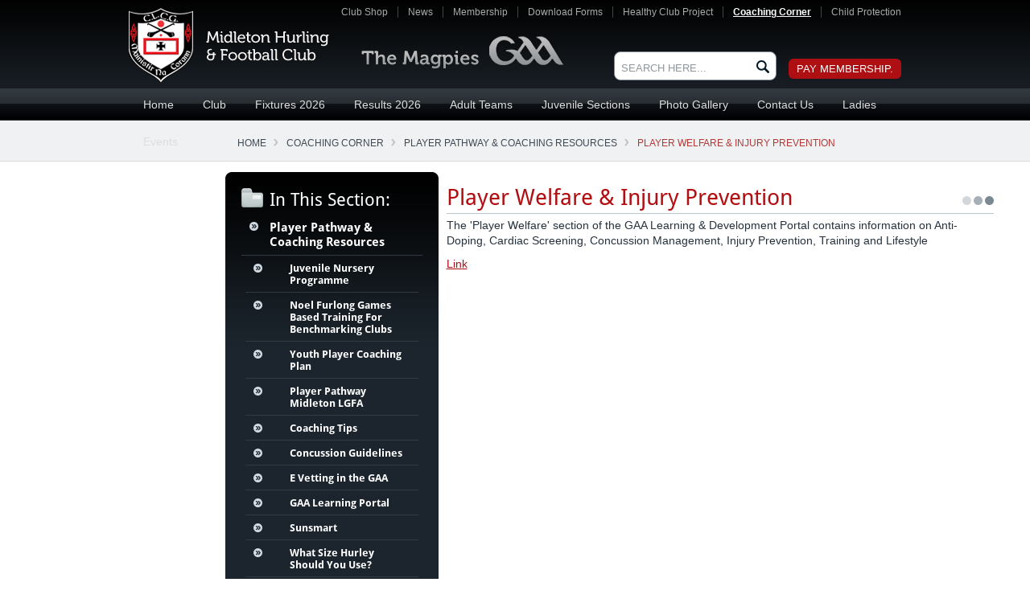

--- FILE ---
content_type: text/html;charset=UTF-8
request_url: https://www.midletongaa.com/diet-and-nutrition
body_size: 6131
content:


<!DOCTYPE html PUBLIC "-//W3C//DTD XHTML 1.0 Transitional//EN" "http://www.w3.org/TR/xhtml1/DTD/xhtml1-transitional.dtd">
<html xmlns="http://www.w3.org/1999/xhtml" class="background-size" >
	<head>
		<meta http-equiv="content-type" content="text/html; charset=utf-8" /> 
		<title>Midleton GAA Club - Player Welfare & Injury Prevention</title> <meta name="Description" content="Midleton GAA Club" /> 
		<meta name="Keywords" content="Midleton GAA Club" />
	
	<base href="https://www.midletongaa.com/" />
	<link rel="shortcut icon" href="favicon.ico?ver=2" type="image/x-icon" />

		<meta name="viewport" content="width=device-width, initial-scale=1.0, maximum-scale=1.0, minimum-scale=1.0">
		
		
		<link href="css/print.css" rel="stylesheet" type="text/css" media="print" />


		<link href="css/main.css?v=1.6" rel="stylesheet" type="text/css" />

		

		<script type="text/javascript">
			var siteUrl = "https://www.midletongaa.com/";
			var priceSliderWidth = parseInt("180");

			var paymentGatewayType = 'xml';
			var paymentOnDelivery = 0;

			
				paymentGatewayType = 'redirect';
			


		</script>
		<script src="//code.jquery.com/jquery-1.12.4.min.js" integrity="sha256-ZosEbRLbNQzLpnKIkEdrPv7lOy9C27hHQ+Xp8a4MxAQ=" crossorigin="anonymous"></script>
		<script type="text/javascript">
		  jQuery.noConflict();
		  // Code that uses other library's $ can follow here.
		</script>

		<script src="js/prototype.js" type="text/javascript"></script>
		<script src="js/scriptaculous.js" type="text/javascript"></script>
		<script src="js/midletongaa.js" type="text/javascript"></script>
		<script src="js/cart.js" type="text/javascript"></script>
		<script src="js/club.js" type="text/javascript"></script>
		<script src="js/builder.js" type="text/javascript"></script>
		<script src="js/effects.js" type="text/javascript"></script>
		<script src="js/dragdrop.js" type="text/javascript"></script>
		<script src="js/controls.js" type="text/javascript"></script>
		<script src="js/slider.js" type="text/javascript"></script>
		<script src="js/image.js" type="text/javascript"></script>
		<script src="js/mf_lightbox.js" type="text/javascript"></script>
		<script src="js/prototype.masonry.js" type="text/javascript"></script>



		


		<!--[if lt IE 7]>
			<link href="css/ie6.css" rel="stylesheet" type="text/css" />
			<script type="text/javascript" src="js/tabs.js"></script>
		<![endif]-->

		

		<meta name="google-site-verification" content="" />

		

	</head>

	<body id="diet-and-nutrition">

		<div id="fb-root"></div>

		

		<div id="clickGuard"></div>

		<div id="tempHolder" style="display:none;"></div>

		

		<a id="cartLabel" href="cart_shoppingCart" class="">
			<img src="images/layout/cartLabel.png" alt="View Cart" />
		</a>

		<a id="feedbackLabel" href="javascript:;" onclick="Cart.OpenFeedback();">
	<img src="images/layout/feedbackLabel.png" alt="Feedback" />
</a>

<div id="feedbackContainer">
	<div id="feedbackBox">
		<a id="closeFeedback" href="javascript:;" onclick="Cart.CloseFeedback();">x</a>
		<div class="tabs">
			<a href="javascript:;" onclick="Cart.FeedbackTab(1,this)" class="sel">Feedback</a>
			<a href="javascript:;" onclick="Cart.FeedbackTab(2,this)">Report a problem</a>
		</div>
		<form id="feedback" method="post">
			<div class="rating">
				<span class="label">Please rate your experience <br />with Midleton GAA Club</span>
				<label>
					1
					<br /><input type="radio" name="rating" value="1" /><br />
					Hate it
				</label>
				<label>
					2
					<br /><input type="radio" name="rating" value="2" /><br />
				</label>
				<label>
					3
					<br /><input type="radio" name="rating" value="3" /><br />
					Like it
				</label>
				<label>
					4
					<br /><input type="radio" name="rating" value="4" /><br />
				</label>
				<label>
					5
					<br /><input type="radio" name="rating" value="5" checked /><br />
					Love it
				</label>
			</div>
			<div>
				<label>
					What do you like about Midleton GAA Club?
					<textarea name="like"></textarea>
				</label>
			</div>
			<div>
				<label>
				 Do you have any suggestions on how to improve the customer experience at Midleton GAA Club
					<textarea name="dislike"></textarea>
				</label>
			</div>
			<div>
				<label>
					Your email address:
					<input type="text" name="email" class="text" />
				</label>
			</div>
			<div>
				

<input type="hidden" name="cffp" value="true"/>


				<input type="hidden" name="formfield1234567893" value="40000329,19942649"/>
			
				
				<span style="display:none">Leave this field empty <input type="text" name="formfield1234567894" value=""/></span>
			
				<input type="hidden" name="action" value="cart_submitFeedback">
				<input type="submit" value="Submit" class="btn" />
			</div>
		</form>
		<form id="report" method="post" enctype="multipart/form-data">
			<div>
				<label>
					What issue are you experiencing with the site?
					<textarea name="problem"></textarea>
				</label>
			</div>
			<div>
				<label>
					Please provide a screenshot of the issue
					<input type="file" name="screenshot" />
				</label>
			</div>
			<div>
				<label>
					Your email address:
					<input type="text" name="email" class="text" />
				</label>
			</div>
			<div>
				

<input type="hidden" name="cffp" value="true"/>


				<input type="hidden" name="formfield1234567893" value="40000329,19942649"/>
			
				
				<span style="display:none">Leave this field empty <input type="text" name="formfield1234567894" value=""/></span>
			
				<input type="hidden" name="action" value="cart_submitProblem">
				<input type="submit" value="Submit" class="btn" />
			</div>
		</form>
	</div>
</div>

		<div id="noscript">
			<div id="noscriptMessage">
				<p>You must enable Javascript in your browser to use this website.</p>
				<a href="http://enable-javascript.com/" target="_blank">Click here to find out how</a>
			</div>
		</div>
		<script type="text/javascript">
			$("noscript").style.display = "none";
			$$("body")[0].removeChild($("noscript"));
		</script>

		<div id="threeDSecure">
			<iframe src="https://www.midletongaa.com/blank.txt"></iframe>
		</div>


	
	
	<div id="messageBg">
		<div id="messageBox">
			<h3 id="messageTitle"></h3>
			<div id="messageText"></div>
			<input type="button" value="ok" onclick="document.getElementById('messageBg').remove();document.getElementById('messageBg').remove();" class="btn1"/>
			<input type="button" value="ok" onclick="document.getElementById('messageBg').remove();document.getElementById('messageBg').remove();" class="btn2"/>
		</div>
	</div>


	<div id="wrap">
		<div id="top">
			<div class="inner">
				<p class ="contact">
					<span class="phone"> </span>
					<span class="email"> </span>
				</p>
			</div><!--/inner-->
		</div><!--/top-->
		<div id="header">
			<div class="inner">
				<h1><a href="index.cfm">Midleton GAA Club</a></h1>
				<h2> The Magpies GAA</h2>
				<a class="toggleMainNav" id="toggleTopNav" href="javascript:" title="show navigation"><span>Top Links</span><i class="fa fa-plus-circle"></i></a>
				<ul id="topNavList">
						<li class="first lev1  simpleDropdown"><a href="https://www.midletongaa.com/club-shop" title="Club Shop">Club Shop</a></li>
	<li class="lev1  simpleDropdown"><a href="https://www.midletongaa.com/news" title="News">News</a></li>
	<li class="lev1  simpleDropdown"><a href="https://www.midletongaa.com/membership" title="Membership">Membership</a></li>
	<li class="lev1  simpleDropdown"><a href="https://www.midletongaa.com/downloadforms" title="Download Forms">Download Forms</a></li>
	<li class="lev1  simpleDropdown"><a href="https://www.midletongaa.com/healthyclubproject" title="Healthy Club Project">Healthy Club Project</a></li>
	<li class="onPath lev1 folder  simpleDropdown"><a href="https://www.midletongaa.com/youth-player-coaching-plan" title="Coaching Corner">Coaching Corner</a></li><!--/folder-->
	<li class="lev1  last simpleDropdown"><a href="https://www.midletongaa.com/child-protection" title="Child Protection">Child Protection</a></li>

				</ul>
				
				<div class="cart">
					
					
						<a class="checkout" target="_blank" style="margin-top:48px" href="https://www.foireann.ie/">
							Pay Membership.
						</a>
					
				</div><!--/cart-->
			
				<div class="search">
					<form id="headerSearchForm" class="mini search" action="index.cfm?action=search" method="post" onsubmit="if(this.q.value=='SEARCH HERE...')return false;">
						<fieldset>
							<label>
								<input type="text" class="text" value="SEARCH HERE..." onfocus="if(this.value=='SEARCH HERE...')this.value=''" onblur="if(this.value=='') this.value='SEARCH HERE...'; setTimeout(function(){$('QuickSearch').style.display='none'},250);" name="p" id="searchBox" onkeyup="Cart.QuickSearchResults(this);" autocomplete="off" />
								<input type="hidden" name="page" value="" id="searchPage" />
								<script type="text/javascript">$("searchPage").value=window.location.href.toString();</script>
							</label>
							<input type="submit" class="btn" value="Search" />
						</fieldset>
					</form>
					<div id="QuickSearch">

					</div>
				</div><!--/search-->
			
				</div><!--/inner-->
			</div><!--/header-->
			<div id="mainNav">

				<a class="toggleMainNav" id="toggleMainNav" href="javascript:" title="show navigation"><span>Menu</span><i class="fa fa-bars"></i></a>
				<ul id="mainNavList">
						<li class="first lev1 navhome  simpleDropdown"><a href="https://www.midletongaa.com/" title="Home">Home</a></li>
	<li class="lev1 navclub folder  simpleDropdown"><a href="https://www.midletongaa.com/history" title="Club">Club</a></li><!--/folder-->
	<li class="lev1 navclub_fixtures  simpleDropdown"><a href="https://www.midletongaa.com/club_fixtures" title="Fixtures 2026">Fixtures 2026</a></li>
	<li class="lev1 navclub_results  simpleDropdown"><a href="https://www.midletongaa.com/club_results" title="Results 2026">Results 2026</a></li>
	<li class="lev1 navclub_adultteams  simpleDropdown"><a href="https://www.midletongaa.com/club_adultteams" title="Adult Teams">Adult Teams</a></li>
	<li class="lev1 navclub_juvenileteams  simpleDropdown"><a href="https://www.midletongaa.com/club_juvenileteams" title="Juvenile Sections">Juvenile Sections</a></li>
	<li class="lev1 navphotogallery1 folder  simpleDropdown"><a href="http://www.midletongaa.com/seniorteam" title="Photo Gallery">Photo Gallery</a></li><!--/folder-->
	<li class="lev1 navcontactus  simpleDropdown"><a href="https://www.midletongaa.com/contactus" title="Contact Us">Contact Us</a></li>
	<li class="lev1 navladies  simpleDropdown"><a href="https://www.midletongaa.com/ladies" title="Ladies ">Ladies </a></li>
	<li class="lev1 navevents  simpleDropdown"><a href="https://www.midletongaa.com/events" title="Events">Events</a></li>

				</ul>


			</div><!--/mainNav-->

	
	<div id="contentWrap">

	<div id="path"><ul><li class='first'><a href="https://www.midletongaa.com//" title="Home">Home</a></li><li  class='folder middle' ><a href="https://www.midletongaa.com/youth-player-coaching-plan/" title="Coaching Corner">Coaching Corner</a></li><li  class='middle' ><a href="https://www.midletongaa.com/youth-player-coaching-plan/" title="Player Pathway &amp; Coaching Resources">Player Pathway &amp; Coaching Resources</a></li><li class="sel"><a href="https://www.midletongaa.com/diet-and-nutrition/" title="Player Welfare &amp; Injury Prevention">Player Welfare & Injury Prevention</a></li></ul></div>

	<div id="leftNav">
		<a class="toggleLeftNav" id="toggleLeftNav" href="javascript:" title="show navigation"><span>Page Navigation</span><i class="fa fa-bars"></i></a>
		
			<div id="leftNavInner">
				<h3 id="hdInThisSection">In This Section:</h3>
				<ul id="leftNavList">
						<li class="onPath first lev1  simpleDropdown haschildren"><a href="https://www.midletongaa.com/youth-player-coaching-plan" title="Player Pathway &amp; Coaching Resources">Player Pathway &amp; Coaching Resources</a>	
<ul class="subNavList1 sub-menu">
		<li class="first lev2 "><a href="https://www.midletongaa.com/juvenile-nursery-programme" title="Juvenile Nursery Programme">Juvenile Nursery Programme</a></li>
		<li class="lev2 "><a href="https://www.midletongaa.com/noel-furlong-games-based-training-for-benchmarking-clubs" title="Noel Furlong Games Based Training For Benchmarking Clubs">Noel Furlong Games Based Training For Benchmarking Clubs</a></li>
		<li class="lev2 "><a href="https://www.midletongaa.com/youth-coaching-plan" title="Youth Player Coaching Plan">Youth Player Coaching Plan</a></li>
		<li class="lev2 "><a href="https://www.midletongaa.com/player-pathway-midleton-lgfa" title="Player Pathway Midleton LGFA">Player Pathway Midleton LGFA</a></li>
		<li class="lev2 "><a href="https://www.midletongaa.com/coaching-tips" title="Coaching Tips">Coaching Tips</a></li>
		<li class="lev2 "><a href="https://www.midletongaa.com/concussion-guidelines" title="Concussion Guidelines">Concussion Guidelines</a></li>
		<li class="lev2 "><a href="https://www.midletongaa.com/garda-vetting-application-form" title="E Vetting in the GAA">E Vetting in the GAA</a></li>
		<li class="lev2 "><a href="https://www.midletongaa.com/gaa-learning-portal" title="GAA Learning Portal">GAA Learning Portal</a></li>
		<li class="lev2 "><a href="https://www.midletongaa.com/sunsmart" title="Sunsmart">Sunsmart</a></li>
		<li class="lev2 "><a href="https://www.midletongaa.com/what-size-hurley-should-you-use" title="What Size Hurley Should You Use? ">What Size Hurley Should You Use? </a></li>
		<li class="lev2 "><a href="https://www.midletongaa.com/what-studs-should-you-choose" title="What studs should you choose?">What studs should you choose?</a></li>
		<li class="lev2 "><a href="https://www.midletongaa.com/skills-test-and-player-profile" title="Skills Test and Player Profile">Skills Test and Player Profile</a></li>
		<li class="lev2 "><a href="https://www.midletongaa.com/fun-do-resources-_coaching-classes-hurling-manual" title="Fun Do Resources Hurling ">Fun Do Resources Hurling </a></li>
		<li class="lev2 "><a href="https://www.midletongaa.com/fun-do-resources-football" title="Fun Do Resources Football">Fun Do Resources Football</a></li>
		<li class="lev2 "><a href="https://www.midletongaa.com/basic-motor-skills-_have-a-ball" title="Basic Motor Skills (Have a ball)">Basic Motor Skills (Have a ball)</a></li>
		<li class="lev2 "><a href="https://www.midletongaa.com/fundamental-movement-skills-_abc" title="Fundamental Movement Skills (ABC)">Fundamental Movement Skills (ABC)</a></li>
		<li class="lev2 "><a href="https://www.midletongaa.com/nursery-workshop-for-5_-6-and-7-year-olds" title="Nursery Workshop for 5, 6 &amp; 7 year olds">Nursery Workshop for 5, 6 &amp; 7 year olds</a></li>
		<li class="lev2 "><a href="https://www.midletongaa.com/football-skills" title="Football Skills">Football Skills</a></li>
		<li class="lev2 "><a href="https://www.midletongaa.com/hurling-skills-" title="Hurling Skills ">Hurling Skills </a></li>
		<li class="lev2 "><a href="https://www.midletongaa.com/hurling-and-football-games-and-drills" title="Hurling &amp; Football Games &amp; Drills">Hurling &amp; Football Games &amp; Drills</a></li>
		<li class="lev2 "><a href="https://www.midletongaa.com/coaching-and-activity-planner" title="Coaching &amp; Activity Planner">Coaching &amp; Activity Planner</a></li>
		<li class="lev2 "><a href="https://www.midletongaa.com/coaching-videos-for-football-and-hurling" title="Session Planning for Football &amp; Hurling">Session Planning for Football &amp; Hurling</a></li>
		<li class="lev2 "><a href="https://www.midletongaa.com/match-report-guidelines" title="Match Report Guidelines">Match Report Guidelines</a></li>
		<li class="lev2 "><a href="https://www.midletongaa.com/coach-education-and-courses" title="Coach Education &amp; Courses">Coach Education &amp; Courses</a></li>
		<li class="lev2 "><a href="https://www.midletongaa.com/coaching-news-and-events" title="Coaching News &amp; Events">Coaching News &amp; Events</a></li>
		<li class="onPath lev2 sel "><a href="https://www.midletongaa.com/diet-and-nutrition" title="Player Welfare &amp; Injury Prevention">Player Welfare &amp; Injury Prevention</a></li>
		<li class="lev2 "><a href="https://www.midletongaa.com/pre-match-lifestyle" title="Pre Match Lifestyle">Pre Match Lifestyle</a></li>
		<li class="lev2 "><a href="https://www.midletongaa.com/player-meal-examples" title="Player Meal Examples">Player Meal Examples</a></li>
		<li class="lev2 "><a href="https://www.midletongaa.com/rebel-og-benchmarking-2020" title="Rebel Og Benchmarking 2020">Rebel Og Benchmarking 2020</a></li>
		<li class="lev2 "><a href="https://www.midletongaa.com/15-min-injury-prevention-warm-up" title="GAA's 15 Min Injury Prevention Warm Up">GAA's 15 Min Injury Prevention Warm Up</a></li>
		<li class="lev2 "><a href="https://www.midletongaa.com/award-1-youth-coach-manual" title="Award 1 Youth Coach Manual">Award 1 Youth Coach Manual</a></li>
		<li class="lev2  last"><a href="https://www.midletongaa.com/youth-development-program" title="Youth Development Programme">Youth Development Programme</a></li>
</ul><!--/subNavList1 sub-menu-->

</li>
	<li class="lev1  simpleDropdown"><a href="https://www.midletongaa.com/midleton-training-videos1" title="Youth Development Programme Exercise Videos">Youth Development Programme Exercise Videos</a></li>
	<li class="lev1  simpleDropdown"><a href="https://www.midletongaa.com/skills-video" title="Skills Video">Skills Video</a></li>
	<li class="lev1  simpleDropdown"><a href="https://www.midletongaa.com/video-library-" title="Various Coaching Related Videos">Various Coaching Related Videos</a></li>
	<li class="lev1  last simpleDropdown"><a href="https://www.midletongaa.com/insurance-claim" title="Insurance Claim">Insurance Claim</a></li>

				</ul>
			</div><!--/leftNavInner-->
		
	</div><!--/leftNav-->

<div id="content">

<h2 id="pageTitle">Player Welfare & Injury Prevention</h2> 
	<div id="messageBg">
		<div id="messageBox">
			<h3 id="messageTitle"></h3>
			<div id="messageText"></div>
			<input type="button" value="ok" onclick="document.getElementById('messageBg').remove();document.getElementById('messageBg').remove();" class="btn1"/>
			<input type="button" value="ok" onclick="document.getElementById('messageBg').remove();document.getElementById('messageBg').remove();" class="btn2"/>
		</div>
	</div>

	
	<div class="copy">
		<p>The &#39;Player Welfare&#39; section of the GAA Learning &amp; Development Portal contains information on Anti-Doping, Cardiac Screening, Concussion Management, Injury Prevention, Training and Lifestyle&nbsp;</p>

<p><a href="http://learning.gaa.ie/player">Link</a></p>

	</div>
	

				</div><!--/content-->	
			
		</div><!--/contentWrapInner-->
	</div><!--/contentWrap-->
		<div id="footer">
			<div id="footerInner">
				<div class="footerColumn">
					<h4>Midleton GAA Club </h4>
<p>Clonmult Memorial Park <br/>
Midleton <br/>
Co Cork <br/>
P25 TD73</p>
				</div>
				<div class="footerColumn">
					<h4>Contact Us</h4>
<p>Phone: +353 21 463 1933<br />Email: <a href="#">info@midletongaa.com</a></p>
				</div>
				<div id="socialMedia">
					<a target="_blank" href=" https://twitter.com/MidletonGaa"><img width="50" src="contentFiles/images/twitterMedium.png" /></a>
					<a target="_blank"  href=" https://www.facebook.com/MidletonGaa"><img width="50" src="contentFiles/images/facebookMedium.png" /></a>
				</div><!--/socialMedia-->

			</div><!--/footerInner-->
		</div>
		<!--/footer-->

		<div id="bottom">
			<div id="bottomInner">
				<ul id="footerNavList">
						<li class="first lev1  last simpleDropdown"><a href="https://www.midletongaa.com/sitemap1" title="Sitemap">Sitemap</a></li>

				</ul>
				<div id="bbdc">© 2026 Midleton GAA Club | <a href="http://www.granite.ie">Web design</a> by Granite Digital</div>
			</div><!--/bottomInner-->
		</div><!--/bottom-->
	</div><!--/wrap-->

<script type="text/javascript">
 var gaJsHost = (("https:" == document.location.protocol) ? "https://ssl." : "http://www.");
 document.write(unescape("%3Cscript src='" + gaJsHost + "google-analytics.com/ga.js' type='text/javascript'%3E%3C/script%3E"));
 </script>
 <script type="text/javascript">
 try {
 var pageTracker = _gat._getTracker("UA-17152661-1");
 pageTracker._trackPageview();
 } catch(err) {}</script>

</body>
</html>



--- FILE ---
content_type: text/html;charset=UTF-8
request_url: https://www.midletongaa.com/blank.txt
body_size: 7906
content:


<!DOCTYPE html PUBLIC "-//W3C//DTD XHTML 1.0 Transitional//EN" "http://www.w3.org/TR/xhtml1/DTD/xhtml1-transitional.dtd">
<html xmlns="http://www.w3.org/1999/xhtml" class="background-size" >
	<head>
		<meta http-equiv="content-type" content="text/html; charset=utf-8" /> 
		<title>Midleton GAA Club</title> <meta name="Description" content="Midleton GAA Club" /> 
		<meta name="Keywords" content="Midleton GAA Club" />
	
	<base href="https://www.midletongaa.com/" />
	<link rel="shortcut icon" href="favicon.ico?ver=2" type="image/x-icon" />

		<meta name="viewport" content="width=device-width, initial-scale=1.0, maximum-scale=1.0, minimum-scale=1.0">
		
		
		<link href="css/print.css" rel="stylesheet" type="text/css" media="print" />


		<link href="css/main.css?v=1.6" rel="stylesheet" type="text/css" />

		

		<script type="text/javascript">
			var siteUrl = "https://www.midletongaa.com/";
			var priceSliderWidth = parseInt("180");

			var paymentGatewayType = 'xml';
			var paymentOnDelivery = 0;

			
				paymentGatewayType = 'redirect';
			


		</script>
		<script src="//code.jquery.com/jquery-1.12.4.min.js" integrity="sha256-ZosEbRLbNQzLpnKIkEdrPv7lOy9C27hHQ+Xp8a4MxAQ=" crossorigin="anonymous"></script>
		<script type="text/javascript">
		  jQuery.noConflict();
		  // Code that uses other library's $ can follow here.
		</script>

		<script src="js/prototype.js" type="text/javascript"></script>
		<script src="js/scriptaculous.js" type="text/javascript"></script>
		<script src="js/midletongaa.js" type="text/javascript"></script>
		<script src="js/cart.js" type="text/javascript"></script>
		<script src="js/club.js" type="text/javascript"></script>
		<script src="js/builder.js" type="text/javascript"></script>
		<script src="js/effects.js" type="text/javascript"></script>
		<script src="js/dragdrop.js" type="text/javascript"></script>
		<script src="js/controls.js" type="text/javascript"></script>
		<script src="js/slider.js" type="text/javascript"></script>
		<script src="js/image.js" type="text/javascript"></script>
		<script src="js/mf_lightbox.js" type="text/javascript"></script>
		<script src="js/prototype.masonry.js" type="text/javascript"></script>



		


		<!--[if lt IE 7]>
			<link href="css/ie6.css" rel="stylesheet" type="text/css" />
			<script type="text/javascript" src="js/tabs.js"></script>
		<![endif]-->

		

		<meta name="google-site-verification" content="" />

		

	</head>

	<body onload="MidletonGaa.HomePageWidget.Start(5,0.6)" id="home">

		<div id="fb-root"></div>

		

		<div id="clickGuard"></div>

		<div id="tempHolder" style="display:none;"></div>

		

		<a id="cartLabel" href="cart_shoppingCart" class="">
			<img src="images/layout/cartLabel.png" alt="View Cart" />
		</a>

		<a id="feedbackLabel" href="javascript:;" onclick="Cart.OpenFeedback();">
	<img src="images/layout/feedbackLabel.png" alt="Feedback" />
</a>

<div id="feedbackContainer">
	<div id="feedbackBox">
		<a id="closeFeedback" href="javascript:;" onclick="Cart.CloseFeedback();">x</a>
		<div class="tabs">
			<a href="javascript:;" onclick="Cart.FeedbackTab(1,this)" class="sel">Feedback</a>
			<a href="javascript:;" onclick="Cart.FeedbackTab(2,this)">Report a problem</a>
		</div>
		<form id="feedback" method="post">
			<div class="rating">
				<span class="label">Please rate your experience <br />with Midleton GAA Club</span>
				<label>
					1
					<br /><input type="radio" name="rating" value="1" /><br />
					Hate it
				</label>
				<label>
					2
					<br /><input type="radio" name="rating" value="2" /><br />
				</label>
				<label>
					3
					<br /><input type="radio" name="rating" value="3" /><br />
					Like it
				</label>
				<label>
					4
					<br /><input type="radio" name="rating" value="4" /><br />
				</label>
				<label>
					5
					<br /><input type="radio" name="rating" value="5" checked /><br />
					Love it
				</label>
			</div>
			<div>
				<label>
					What do you like about Midleton GAA Club?
					<textarea name="like"></textarea>
				</label>
			</div>
			<div>
				<label>
				 Do you have any suggestions on how to improve the customer experience at Midleton GAA Club
					<textarea name="dislike"></textarea>
				</label>
			</div>
			<div>
				<label>
					Your email address:
					<input type="text" name="email" class="text" />
				</label>
			</div>
			<div>
				

<input type="hidden" name="cffp" value="true"/>


				<input type="hidden" name="formfield1234567893" value="40000329,19942650"/>
			
				
				<span style="display:none">Leave this field empty <input type="text" name="formfield1234567894" value=""/></span>
			
				<input type="hidden" name="action" value="cart_submitFeedback">
				<input type="submit" value="Submit" class="btn" />
			</div>
		</form>
		<form id="report" method="post" enctype="multipart/form-data">
			<div>
				<label>
					What issue are you experiencing with the site?
					<textarea name="problem"></textarea>
				</label>
			</div>
			<div>
				<label>
					Please provide a screenshot of the issue
					<input type="file" name="screenshot" />
				</label>
			</div>
			<div>
				<label>
					Your email address:
					<input type="text" name="email" class="text" />
				</label>
			</div>
			<div>
				

<input type="hidden" name="cffp" value="true"/>


				<input type="hidden" name="formfield1234567893" value="40000329,19942650"/>
			
				
				<span style="display:none">Leave this field empty <input type="text" name="formfield1234567894" value=""/></span>
			
				<input type="hidden" name="action" value="cart_submitProblem">
				<input type="submit" value="Submit" class="btn" />
			</div>
		</form>
	</div>
</div>

		<div id="noscript">
			<div id="noscriptMessage">
				<p>You must enable Javascript in your browser to use this website.</p>
				<a href="http://enable-javascript.com/" target="_blank">Click here to find out how</a>
			</div>
		</div>
		<script type="text/javascript">
			$("noscript").style.display = "none";
			$$("body")[0].removeChild($("noscript"));
		</script>

		<div id="threeDSecure">
			<iframe src="https://www.midletongaa.com/blank.txt"></iframe>
		</div>


	
	
	<div id="messageBg">
		<div id="messageBox">
			<h3 id="messageTitle"></h3>
			<div id="messageText"></div>
			<input type="button" value="ok" onclick="document.getElementById('messageBg').remove();document.getElementById('messageBg').remove();" class="btn1"/>
			<input type="button" value="ok" onclick="document.getElementById('messageBg').remove();document.getElementById('messageBg').remove();" class="btn2"/>
		</div>
	</div>


	<div id="wrap">
		<div id="top">
			<div class="inner">
				<p class ="contact">
					<span class="phone"> </span>
					<span class="email"> </span>
				</p>
			</div><!--/inner-->
		</div><!--/top-->
		<div id="header">
			<div class="inner">
				<h1><a href="index.cfm">Midleton GAA Club</a></h1>
				<h2> The Magpies GAA</h2>
				<a class="toggleMainNav" id="toggleTopNav" href="javascript:" title="show navigation"><span>Top Links</span><i class="fa fa-plus-circle"></i></a>
				<ul id="topNavList">
						<li class="first lev1  simpleDropdown"><a href="https://www.midletongaa.com/club-shop" title="Club Shop">Club Shop</a></li>
	<li class="lev1  simpleDropdown"><a href="https://www.midletongaa.com/news" title="News">News</a></li>
	<li class="lev1  simpleDropdown"><a href="https://www.midletongaa.com/membership" title="Membership">Membership</a></li>
	<li class="lev1  simpleDropdown"><a href="https://www.midletongaa.com/downloadforms" title="Download Forms">Download Forms</a></li>
	<li class="lev1  simpleDropdown"><a href="https://www.midletongaa.com/healthyclubproject" title="Healthy Club Project">Healthy Club Project</a></li>
	<li class="lev1 folder  simpleDropdown"><a href="https://www.midletongaa.com/youth-player-coaching-plan" title="Coaching Corner">Coaching Corner</a></li><!--/folder-->
	<li class="lev1  last simpleDropdown"><a href="https://www.midletongaa.com/child-protection" title="Child Protection">Child Protection</a></li>

				</ul>
				
				<div class="cart">
					
					
						<a class="checkout" target="_blank" style="margin-top:48px" href="https://www.foireann.ie/">
							Pay Membership.
						</a>
					
				</div><!--/cart-->
			
				<div class="search">
					<form id="headerSearchForm" class="mini search" action="index.cfm?action=search" method="post" onsubmit="if(this.q.value=='SEARCH HERE...')return false;">
						<fieldset>
							<label>
								<input type="text" class="text" value="SEARCH HERE..." onfocus="if(this.value=='SEARCH HERE...')this.value=''" onblur="if(this.value=='') this.value='SEARCH HERE...'; setTimeout(function(){$('QuickSearch').style.display='none'},250);" name="p" id="searchBox" onkeyup="Cart.QuickSearchResults(this);" autocomplete="off" />
								<input type="hidden" name="page" value="" id="searchPage" />
								<script type="text/javascript">$("searchPage").value=window.location.href.toString();</script>
							</label>
							<input type="submit" class="btn" value="Search" />
						</fieldset>
					</form>
					<div id="QuickSearch">

					</div>
				</div><!--/search-->
			
				</div><!--/inner-->
			</div><!--/header-->
			<div id="mainNav">

				<a class="toggleMainNav" id="toggleMainNav" href="javascript:" title="show navigation"><span>Menu</span><i class="fa fa-bars"></i></a>
				<ul id="mainNavList">
						<li class="onPath first lev1 sel navhome  simpleDropdown"><a href="https://www.midletongaa.com/" title="Home">Home</a></li>
	<li class="lev1 navclub folder  simpleDropdown"><a href="https://www.midletongaa.com/history" title="Club">Club</a></li><!--/folder-->
	<li class="lev1 navclub_fixtures  simpleDropdown"><a href="https://www.midletongaa.com/club_fixtures" title="Fixtures 2026">Fixtures 2026</a></li>
	<li class="lev1 navclub_results  simpleDropdown"><a href="https://www.midletongaa.com/club_results" title="Results 2026">Results 2026</a></li>
	<li class="lev1 navclub_adultteams  simpleDropdown"><a href="https://www.midletongaa.com/club_adultteams" title="Adult Teams">Adult Teams</a></li>
	<li class="lev1 navclub_juvenileteams  simpleDropdown"><a href="https://www.midletongaa.com/club_juvenileteams" title="Juvenile Sections">Juvenile Sections</a></li>
	<li class="lev1 navphotogallery1 folder  simpleDropdown"><a href="http://www.midletongaa.com/seniorteam" title="Photo Gallery">Photo Gallery</a></li><!--/folder-->
	<li class="lev1 navcontactus  simpleDropdown"><a href="https://www.midletongaa.com/contactus" title="Contact Us">Contact Us</a></li>
	<li class="lev1 navladies  simpleDropdown"><a href="https://www.midletongaa.com/ladies" title="Ladies ">Ladies </a></li>
	<li class="lev1 navevents  simpleDropdown"><a href="https://www.midletongaa.com/events" title="Events">Events</a></li>

				</ul>


			</div><!--/mainNav-->

	

<div id="banner">
	<div id="bannerInner">
		<div id="bannerContent">
			<h2>Welcome</h2>
			<p><strong> </strong></p>
			<p> The Executive of Midleton GAA Club would like to thank all our members, officers, players and supporters for their continued assistance in running the club , new members are very welcome to join the Magpies.
</p>

			<div class="pitch-bookings">
				<h2>Pitch Bookings</h2>
				<script data-venue-id="midleton-gaa" id="sk-button" src="https://portal.sportskey.com/bookNowSKv2.js"></script>
			</div>

			
			
		</div><!--/bannerContent-->

		<div class="slideShow" id="slideShow">
			
				<div class="bannerPhoto" id="slide1">
					<div class="text">
						<h2>Thanks to Tadhg and all at MCIS for the support!</h2>
					</div><!--/text-->
					<img src="contentFiles/homepageImages/McCarthyFOTMSliderimage1.jpg" width="530" height="330"  />
				</div><!--/bannerPhoto-->
			
				<div class="bannerPhoto" id="slide2">
					<div class="text">
						<h2>Online Club Shop has moved URL</h2>
					</div><!--/text-->
					<img src="contentFiles/homepageImages/Slider-MidletonGAAShopvSum.jpg" width="530" height="330"  />
				</div><!--/bannerPhoto-->
			
				<div class="bannerPhoto" id="slide3">
					<div class="text">
						<h2>No dogs in either grounds and please slow down in Park South</h2>
					</div><!--/text-->
					<img src="contentFiles/homepageImages/DogsSpeedingPoster.jpg" width="530" height="330"  />
				</div><!--/bannerPhoto-->
			
				<div class="bannerPhoto" id="slide4">
					<div class="text">
						<h2>Davy O'Brien Snr receiving his Lotto Jackpot winners' cheque.</h2>
					</div><!--/text-->
					<img src="contentFiles/homepageImages/Daveen.PNG" width="530" height="330"  />
				</div><!--/bannerPhoto-->
			
				<div class="bannerPhoto" id="slide5">
					<div class="text">
						<h2>We had a huge turnout at the All-Ireland camogie finals in Croke Park</h2>
					</div><!--/text-->
					<img src="contentFiles/homepageImages/CDublin2A.PNG" width="530" height="330"  />
				</div><!--/bannerPhoto-->
			
				<div class="bannerPhoto" id="slide6">
					<div class="text">
						<h2>The Abbvie team who won our 2024 Golf Classic.</h2>
					</div><!--/text-->
					<img src="contentFiles/homepageImages/AbbvieGolfClassic.png" width="530" height="330"  />
				</div><!--/bannerPhoto-->
			
				<div class="bannerPhoto" id="slide7">
					<div class="text">
						<h2>Conor Lehane in action in the PSHC against Charleville.</h2>
					</div><!--/text-->
					<img src="contentFiles/homepageImages/Lehane.PNG" width="530" height="330"  />
				</div><!--/bannerPhoto-->
			
				<div class="bannerPhoto" id="slide8">
					<div class="text">
						<h2>Our Magpies All Stars had a great three day camp recently.</h2>
					</div><!--/text-->
					<img src="contentFiles/homepageImages/MAConor.PNG" width="530" height="330"  />
				</div><!--/bannerPhoto-->
			
				<div class="bannerPhoto" id="slide9">
					<div class="text">
						<h2>We held a great three day skills camp from August 12-14</h2>
					</div><!--/text-->
					<img src="contentFiles/homepageImages/Camp6.PNG" width="530" height="330"  />
				</div><!--/bannerPhoto-->
			
				<div class="bannerPhoto" id="slide10">
					<div class="text">
						<h2>The Midleton 1 team for the annual Bill O'Keeffe Tournament</h2>
					</div><!--/text-->
					<img src="contentFiles/homepageImages/BokMid1.PNG" width="530" height="330"  />
				</div><!--/bannerPhoto-->
			
				<div class="bannerPhoto" id="slide11">
					<div class="text">
						<h2>Our weekly lotto has a guaranteed jackpot of €15k</h2>
					</div><!--/text-->
					<img src="contentFiles/homepageImages/Lotto.jpeg" width="530" height="330"  />
				</div><!--/bannerPhoto-->
			
				<div class="bannerPhoto" id="slide12">
					<div class="text">
						<h2>GAA President, Jarlaith Burns, turning the sod recently at Park South</h2>
					</div><!--/text-->
					<img src="contentFiles/homepageImages/SodTurning.png" width="530" height="330"  />
				</div><!--/bannerPhoto-->
			
				<div class="bannerPhoto" id="slide13">
					<div class="text">
						<h2>The 2024 Midleton U-14 Ladies Football team </h2>
					</div><!--/text-->
					<img src="contentFiles/homepageImages/L14s.PNG" width="530" height="330"  />
				</div><!--/bannerPhoto-->
			
				<div class="bannerPhoto" id="slide14">
					<div class="text">
						<h2>We host bingo ever Friday night at 7.30pm</h2>
					</div><!--/text-->
					<img src="contentFiles/homepageImages/Bingo.jpeg" width="530" height="330"  />
				</div><!--/bannerPhoto-->
			
		</div><!--/slideshow-->



	</div><!--/banner-->
</div><!--/bannerInner-->


	<div id="messageBg">
		<div id="messageBox">
			<h3 id="messageTitle"></h3>
			<div id="messageText"></div>
			<input type="button" value="ok" onclick="document.getElementById('messageBg').remove();document.getElementById('messageBg').remove();" class="btn1"/>
			<input type="button" value="ok" onclick="document.getElementById('messageBg').remove();document.getElementById('messageBg').remove();" class="btn2"/>
		</div>
	</div>

<div id="contentWrap"> 
	<div id="leftHomeCol">


		

		<style type="text/css">
			#leftHomeCol div#twitterBox {
				/* float: right; */
				/* width: 265px; */
				padding: 20px 0 0 0px;
				height: 100%;
				overflow: hidden;

				float: none;
	    		width: auto;
			}

			#leftHomeCol div#newsHome {
			    margin-top: 35px;
			}

		</style>

		<div id="newsHome">
			
			<h3>Latest News</h3>
			
				<div class="newsItem">
					
					<div class="newsDate">Jan<span>22</span></div>
					<h4><a href="index.cfm?page=viewNews&id=1351&cYear=2026&cMonth=1">Midleton Hurling and Football, Ladies Football and Camogie Club Notes Jan 22nd 2026</a></h4>
					
						<div class="newsImage"><img src="contentFiles/news/ClubNews.png" alt="Midleton Hurling and Football, Ladies Football and Camogie Club Notes Jan 22nd 2026" width="310" height="120" /><div class="frame"><a href="index.cfm?page=viewNews&id=1351&cYear=2026&cMonth=1"></a></div></div>
					
					<p class="newsSummary">Club News January 22nd 2026 
						<p class="more"><a id="btnMoreNews" href="news">More News</a></p>
					
				</div>
				<div style="clear:both"></div>
			
		</div><!--/newsHome-->


		<div id="twitterBox" style="">
			<a class="twitter-timeline" href="https://twitter.com/MidletonGaa" data-widget-id="425315477326282753" height="296">Tweets by @MidletonGaa</a>
			<script>!function(d,s,id){var js,fjs=d.getElementsByTagName(s)[0],p=/^http:/.test(d.location)?'http':'https';if(!d.getElementById(id)){js=d.createElement(s);js.id=id;js.src=p+"://platform.twitter.com/widgets.js";fjs.parentNode.insertBefore(js,fjs);}}(document,"script","twitter-wjs");</script>
		</div>

		<div id="mailingList">
			<h3>Join Our Mailing List</h3>
			<p>Sign up to receive regular news and updates from Midleton GAA.</p>
			<form id="mailingListForm" action="http://midletongaa.us4.list-manage.com/subscribe/post?u=aa66388a6d6b516e6fd8174b1&amp;id=38901c8549" method="post" target="_blank" >
			<input type="hidden" name="action" value="signupNewsletter">
				<p>
					<label for="emailAddress">
						<input class="textbox" type="text" id="emailAddress" name="EMAIL" value="email address..." onclick="if(this.value=='email address...')this.value=''" onblur="if(this.value=='')this.value='email address...'" />
					</label><br />
					<input class="button" type="image" src="images/buttons/btnSubscribe.gif" id="btnSubscribe" name="btnSubscribe" alt="Subscribe" />
				</p>
			</form>
		</div><!--/mailingList-->

	</div>

	<div id="rightHomeCol">
		
			<div id="quickLinksHome">
				
				<ul id="quickLinksList">
				
					<li id="quickLinksListDevelopment-FOTM" class="item">
						<div class="inner">
							<h3>Friends of the Magpies</h3>
							<h4></h4>
							<div class="quickLinksImage"><img src="contentFiles/sideItems/Homepage.jpg" alt="" width="225" height="90" /><div class="frame"><a href="966"></a></div></div>
							<p>Our Friends of the Magpies sponsors support us to develop the club - please support them!  <br>Check out our Friends on the link below.</p>
							<ul>
								<li><a href="friends-of-the-magpies">Friends of the Magpies</a></li>
								<li><a href="development">Development</a></li>
							</ul>
						</div>
					</li>
				
				</ul>
			
                    <div id="lotto">
                        
                        <h3><a href="http://www.midletongaa.com/lotto" title="Lotto"> Lotto</a></h3>
                        <div id="lottoList">
                            
                                <div id="lottoItem"><p align="center"><strong><em>Lotto 19/12/2025</em></strong></p>

<p align="center"><strong>Jackpot: &euro;15,000</strong></p>

<p style="text-align: center;"><strong>Numbers Drawn</strong></p>

<p><strong>&nbsp; &nbsp;09, 20, 22&nbsp; &nbsp;<u>Bonus</u>&nbsp; 01</strong></p>

<p><strong>Jackpot Winner:</strong>&nbsp;No WInner</p>

<p><strong>Match 3 Winner:</strong>&nbsp; No Winner</p>

<p><strong>&euro;25 Lucky Dip Prize Winners: </strong></p>

<p>1.Donie Keohane c/o Club&nbsp;&euro;25 Super Valu voucher</p>

<p>2. Olivia Roche c/o O Neills Bar&nbsp;&euro;25 Super Valu&nbsp;voucher</p>

<p>3. Andrew Ahern c/o Bingo&nbsp;&euro;25 cash</p>

<p>4. Deirdre Doyle&nbsp;&nbsp;c/o Bingo&nbsp;&euro;25 cash</p>

<p>&nbsp;</p>

<p><strong>Next Week&rsquo;s Jackpot............&euro;15,000</strong></p>

<p>Play 24/7 at the link below.</p>
</div>
                            
                        </div>
                        <a href="https://www.klubfunder.com/Clubs/Midleton%20GAA/lotto" target="_blank" id="btnLotto">PLAY NOW!</a>
                        
                    </div>
                
			</div><!--/quickLinksHome-->

		




		<div id="facebookContainer">
			<iframe src="//www.facebook.com/plugins/likebox.php?href=https%3A%2F%2Fwww.facebook.com%2FMidletonGaa&amp;width=550&amp;height=503&amp;colorscheme=light&amp;show_faces=true&amp;header=false&amp;stream=true&amp;show_border=false&amp;appId=1433855206836118" scrolling="no" frameborder="0" style="border:none; overflow:hidden; width:550px; height:503px;" allowTransparency="true"></iframe>
		</div>

	</div>

	<div id="sponsorsLogos">
			<h3>Midleton GAA Sponsors</h3>
			 
				<ul id="sponsorsLogosList">
				
						<li><a href="http://www.blackwatermotors.ie/" target="_blank"><img src="contentFiles/adverts/large/vw5.jpg" alt="Blackwater Motors" width="245" height="95" /></a></li>
					
						<li><a href="https://portal.sportskey.com/venues/midleton-gaa" target="_blank"><img src="contentFiles/adverts/large/Screenshot2025-08-31at21.46.18.png" alt="Pitch Bookings" width="245" height="95" /></a></li>
					
						<li><a href="http://www.midletongaa.com/bar-and-functions" target="_blank"><img src="contentFiles/adverts/large/1539000751753_BarHallBookings.jpg" alt="Bookings" width="245" height="95" /></a></li>
					
				</ul>
			
		</div><!--/sponsorsLogos-->




	
	
</div><!--/contentWrap-->

	


		<div id="footer">
			<div id="footerInner">
				<div class="footerColumn">
					<h4>Midleton GAA Club </h4>
<p>Clonmult Memorial Park <br/>
Midleton <br/>
Co Cork <br/>
P25 TD73</p>
				</div>
				<div class="footerColumn">
					<h4>Contact Us</h4>
<p>Phone: +353 21 463 1933<br />Email: <a href="#">info@midletongaa.com</a></p>
				</div>
				<div id="socialMedia">
					<a target="_blank" href=" https://twitter.com/MidletonGaa"><img width="50" src="contentFiles/images/twitterMedium.png" /></a>
					<a target="_blank"  href=" https://www.facebook.com/MidletonGaa"><img width="50" src="contentFiles/images/facebookMedium.png" /></a>
				</div><!--/socialMedia-->

			</div><!--/footerInner-->
		</div>
		<!--/footer-->

		<div id="bottom">
			<div id="bottomInner">
				<ul id="footerNavList">
						<li class="first lev1  last simpleDropdown"><a href="https://www.midletongaa.com/sitemap1" title="Sitemap">Sitemap</a></li>

				</ul>
				<div id="bbdc">© 2026 Midleton GAA Club | <a href="http://www.granite.ie">Web design</a> by Granite Digital</div>
			</div><!--/bottomInner-->
		</div><!--/bottom-->
	</div><!--/wrap-->

<script type="text/javascript">
 var gaJsHost = (("https:" == document.location.protocol) ? "https://ssl." : "http://www.");
 document.write(unescape("%3Cscript src='" + gaJsHost + "google-analytics.com/ga.js' type='text/javascript'%3E%3C/script%3E"));
 </script>
 <script type="text/javascript">
 try {
 var pageTracker = _gat._getTracker("UA-17152661-1");
 pageTracker._trackPageview();
 } catch(err) {}</script>

</body>
</html>



--- FILE ---
content_type: text/html;charset=UTF-8
request_url: https://www.midletongaa.com/blank.txt
body_size: 7903
content:


<!DOCTYPE html PUBLIC "-//W3C//DTD XHTML 1.0 Transitional//EN" "http://www.w3.org/TR/xhtml1/DTD/xhtml1-transitional.dtd">
<html xmlns="http://www.w3.org/1999/xhtml" class="background-size" >
	<head>
		<meta http-equiv="content-type" content="text/html; charset=utf-8" /> 
		<title>Midleton GAA Club</title> <meta name="Description" content="Midleton GAA Club" /> 
		<meta name="Keywords" content="Midleton GAA Club" />
	
	<base href="https://www.midletongaa.com/" />
	<link rel="shortcut icon" href="favicon.ico?ver=2" type="image/x-icon" />

		<meta name="viewport" content="width=device-width, initial-scale=1.0, maximum-scale=1.0, minimum-scale=1.0">
		
		
		<link href="css/print.css" rel="stylesheet" type="text/css" media="print" />


		<link href="css/main.css?v=1.6" rel="stylesheet" type="text/css" />

		

		<script type="text/javascript">
			var siteUrl = "https://www.midletongaa.com/";
			var priceSliderWidth = parseInt("180");

			var paymentGatewayType = 'xml';
			var paymentOnDelivery = 0;

			
				paymentGatewayType = 'redirect';
			


		</script>
		<script src="//code.jquery.com/jquery-1.12.4.min.js" integrity="sha256-ZosEbRLbNQzLpnKIkEdrPv7lOy9C27hHQ+Xp8a4MxAQ=" crossorigin="anonymous"></script>
		<script type="text/javascript">
		  jQuery.noConflict();
		  // Code that uses other library's $ can follow here.
		</script>

		<script src="js/prototype.js" type="text/javascript"></script>
		<script src="js/scriptaculous.js" type="text/javascript"></script>
		<script src="js/midletongaa.js" type="text/javascript"></script>
		<script src="js/cart.js" type="text/javascript"></script>
		<script src="js/club.js" type="text/javascript"></script>
		<script src="js/builder.js" type="text/javascript"></script>
		<script src="js/effects.js" type="text/javascript"></script>
		<script src="js/dragdrop.js" type="text/javascript"></script>
		<script src="js/controls.js" type="text/javascript"></script>
		<script src="js/slider.js" type="text/javascript"></script>
		<script src="js/image.js" type="text/javascript"></script>
		<script src="js/mf_lightbox.js" type="text/javascript"></script>
		<script src="js/prototype.masonry.js" type="text/javascript"></script>



		


		<!--[if lt IE 7]>
			<link href="css/ie6.css" rel="stylesheet" type="text/css" />
			<script type="text/javascript" src="js/tabs.js"></script>
		<![endif]-->

		

		<meta name="google-site-verification" content="" />

		

	</head>

	<body onload="MidletonGaa.HomePageWidget.Start(5,0.6)" id="home">

		<div id="fb-root"></div>

		

		<div id="clickGuard"></div>

		<div id="tempHolder" style="display:none;"></div>

		

		<a id="cartLabel" href="cart_shoppingCart" class="">
			<img src="images/layout/cartLabel.png" alt="View Cart" />
		</a>

		<a id="feedbackLabel" href="javascript:;" onclick="Cart.OpenFeedback();">
	<img src="images/layout/feedbackLabel.png" alt="Feedback" />
</a>

<div id="feedbackContainer">
	<div id="feedbackBox">
		<a id="closeFeedback" href="javascript:;" onclick="Cart.CloseFeedback();">x</a>
		<div class="tabs">
			<a href="javascript:;" onclick="Cart.FeedbackTab(1,this)" class="sel">Feedback</a>
			<a href="javascript:;" onclick="Cart.FeedbackTab(2,this)">Report a problem</a>
		</div>
		<form id="feedback" method="post">
			<div class="rating">
				<span class="label">Please rate your experience <br />with Midleton GAA Club</span>
				<label>
					1
					<br /><input type="radio" name="rating" value="1" /><br />
					Hate it
				</label>
				<label>
					2
					<br /><input type="radio" name="rating" value="2" /><br />
				</label>
				<label>
					3
					<br /><input type="radio" name="rating" value="3" /><br />
					Like it
				</label>
				<label>
					4
					<br /><input type="radio" name="rating" value="4" /><br />
				</label>
				<label>
					5
					<br /><input type="radio" name="rating" value="5" checked /><br />
					Love it
				</label>
			</div>
			<div>
				<label>
					What do you like about Midleton GAA Club?
					<textarea name="like"></textarea>
				</label>
			</div>
			<div>
				<label>
				 Do you have any suggestions on how to improve the customer experience at Midleton GAA Club
					<textarea name="dislike"></textarea>
				</label>
			</div>
			<div>
				<label>
					Your email address:
					<input type="text" name="email" class="text" />
				</label>
			</div>
			<div>
				

<input type="hidden" name="cffp" value="true"/>


				<input type="hidden" name="formfield1234567893" value="40000329,19942651"/>
			
				
				<span style="display:none">Leave this field empty <input type="text" name="formfield1234567894" value=""/></span>
			
				<input type="hidden" name="action" value="cart_submitFeedback">
				<input type="submit" value="Submit" class="btn" />
			</div>
		</form>
		<form id="report" method="post" enctype="multipart/form-data">
			<div>
				<label>
					What issue are you experiencing with the site?
					<textarea name="problem"></textarea>
				</label>
			</div>
			<div>
				<label>
					Please provide a screenshot of the issue
					<input type="file" name="screenshot" />
				</label>
			</div>
			<div>
				<label>
					Your email address:
					<input type="text" name="email" class="text" />
				</label>
			</div>
			<div>
				

<input type="hidden" name="cffp" value="true"/>


				<input type="hidden" name="formfield1234567893" value="40000329,19942652"/>
			
				
				<span style="display:none">Leave this field empty <input type="text" name="formfield1234567894" value=""/></span>
			
				<input type="hidden" name="action" value="cart_submitProblem">
				<input type="submit" value="Submit" class="btn" />
			</div>
		</form>
	</div>
</div>

		<div id="noscript">
			<div id="noscriptMessage">
				<p>You must enable Javascript in your browser to use this website.</p>
				<a href="http://enable-javascript.com/" target="_blank">Click here to find out how</a>
			</div>
		</div>
		<script type="text/javascript">
			$("noscript").style.display = "none";
			$$("body")[0].removeChild($("noscript"));
		</script>

		<div id="threeDSecure">
			<iframe src="https://www.midletongaa.com/blank.txt"></iframe>
		</div>


	
	
	<div id="messageBg">
		<div id="messageBox">
			<h3 id="messageTitle"></h3>
			<div id="messageText"></div>
			<input type="button" value="ok" onclick="document.getElementById('messageBg').remove();document.getElementById('messageBg').remove();" class="btn1"/>
			<input type="button" value="ok" onclick="document.getElementById('messageBg').remove();document.getElementById('messageBg').remove();" class="btn2"/>
		</div>
	</div>


	<div id="wrap">
		<div id="top">
			<div class="inner">
				<p class ="contact">
					<span class="phone"> </span>
					<span class="email"> </span>
				</p>
			</div><!--/inner-->
		</div><!--/top-->
		<div id="header">
			<div class="inner">
				<h1><a href="index.cfm">Midleton GAA Club</a></h1>
				<h2> The Magpies GAA</h2>
				<a class="toggleMainNav" id="toggleTopNav" href="javascript:" title="show navigation"><span>Top Links</span><i class="fa fa-plus-circle"></i></a>
				<ul id="topNavList">
						<li class="first lev1  simpleDropdown"><a href="https://www.midletongaa.com/club-shop" title="Club Shop">Club Shop</a></li>
	<li class="lev1  simpleDropdown"><a href="https://www.midletongaa.com/news" title="News">News</a></li>
	<li class="lev1  simpleDropdown"><a href="https://www.midletongaa.com/membership" title="Membership">Membership</a></li>
	<li class="lev1  simpleDropdown"><a href="https://www.midletongaa.com/downloadforms" title="Download Forms">Download Forms</a></li>
	<li class="lev1  simpleDropdown"><a href="https://www.midletongaa.com/healthyclubproject" title="Healthy Club Project">Healthy Club Project</a></li>
	<li class="lev1 folder  simpleDropdown"><a href="https://www.midletongaa.com/youth-player-coaching-plan" title="Coaching Corner">Coaching Corner</a></li><!--/folder-->
	<li class="lev1  last simpleDropdown"><a href="https://www.midletongaa.com/child-protection" title="Child Protection">Child Protection</a></li>

				</ul>
				
				<div class="cart">
					
					
						<a class="checkout" target="_blank" style="margin-top:48px" href="https://www.foireann.ie/">
							Pay Membership.
						</a>
					
				</div><!--/cart-->
			
				<div class="search">
					<form id="headerSearchForm" class="mini search" action="index.cfm?action=search" method="post" onsubmit="if(this.q.value=='SEARCH HERE...')return false;">
						<fieldset>
							<label>
								<input type="text" class="text" value="SEARCH HERE..." onfocus="if(this.value=='SEARCH HERE...')this.value=''" onblur="if(this.value=='') this.value='SEARCH HERE...'; setTimeout(function(){$('QuickSearch').style.display='none'},250);" name="p" id="searchBox" onkeyup="Cart.QuickSearchResults(this);" autocomplete="off" />
								<input type="hidden" name="page" value="" id="searchPage" />
								<script type="text/javascript">$("searchPage").value=window.location.href.toString();</script>
							</label>
							<input type="submit" class="btn" value="Search" />
						</fieldset>
					</form>
					<div id="QuickSearch">

					</div>
				</div><!--/search-->
			
				</div><!--/inner-->
			</div><!--/header-->
			<div id="mainNav">

				<a class="toggleMainNav" id="toggleMainNav" href="javascript:" title="show navigation"><span>Menu</span><i class="fa fa-bars"></i></a>
				<ul id="mainNavList">
						<li class="onPath first lev1 sel navhome  simpleDropdown"><a href="https://www.midletongaa.com/" title="Home">Home</a></li>
	<li class="lev1 navclub folder  simpleDropdown"><a href="https://www.midletongaa.com/history" title="Club">Club</a></li><!--/folder-->
	<li class="lev1 navclub_fixtures  simpleDropdown"><a href="https://www.midletongaa.com/club_fixtures" title="Fixtures 2026">Fixtures 2026</a></li>
	<li class="lev1 navclub_results  simpleDropdown"><a href="https://www.midletongaa.com/club_results" title="Results 2026">Results 2026</a></li>
	<li class="lev1 navclub_adultteams  simpleDropdown"><a href="https://www.midletongaa.com/club_adultteams" title="Adult Teams">Adult Teams</a></li>
	<li class="lev1 navclub_juvenileteams  simpleDropdown"><a href="https://www.midletongaa.com/club_juvenileteams" title="Juvenile Sections">Juvenile Sections</a></li>
	<li class="lev1 navphotogallery1 folder  simpleDropdown"><a href="http://www.midletongaa.com/seniorteam" title="Photo Gallery">Photo Gallery</a></li><!--/folder-->
	<li class="lev1 navcontactus  simpleDropdown"><a href="https://www.midletongaa.com/contactus" title="Contact Us">Contact Us</a></li>
	<li class="lev1 navladies  simpleDropdown"><a href="https://www.midletongaa.com/ladies" title="Ladies ">Ladies </a></li>
	<li class="lev1 navevents  simpleDropdown"><a href="https://www.midletongaa.com/events" title="Events">Events</a></li>

				</ul>


			</div><!--/mainNav-->

	

<div id="banner">
	<div id="bannerInner">
		<div id="bannerContent">
			<h2>Welcome</h2>
			<p><strong> </strong></p>
			<p> The Executive of Midleton GAA Club would like to thank all our members, officers, players and supporters for their continued assistance in running the club , new members are very welcome to join the Magpies.
</p>

			<div class="pitch-bookings">
				<h2>Pitch Bookings</h2>
				<script data-venue-id="midleton-gaa" id="sk-button" src="https://portal.sportskey.com/bookNowSKv2.js"></script>
			</div>

			
			
		</div><!--/bannerContent-->

		<div class="slideShow" id="slideShow">
			
				<div class="bannerPhoto" id="slide1">
					<div class="text">
						<h2>Thanks to Tadhg and all at MCIS for the support!</h2>
					</div><!--/text-->
					<img src="contentFiles/homepageImages/McCarthyFOTMSliderimage1.jpg" width="530" height="330"  />
				</div><!--/bannerPhoto-->
			
				<div class="bannerPhoto" id="slide2">
					<div class="text">
						<h2>Online Club Shop has moved URL</h2>
					</div><!--/text-->
					<img src="contentFiles/homepageImages/Slider-MidletonGAAShopvSum.jpg" width="530" height="330"  />
				</div><!--/bannerPhoto-->
			
				<div class="bannerPhoto" id="slide3">
					<div class="text">
						<h2>No dogs in either grounds and please slow down in Park South</h2>
					</div><!--/text-->
					<img src="contentFiles/homepageImages/DogsSpeedingPoster.jpg" width="530" height="330"  />
				</div><!--/bannerPhoto-->
			
				<div class="bannerPhoto" id="slide4">
					<div class="text">
						<h2>Davy O'Brien Snr receiving his Lotto Jackpot winners' cheque.</h2>
					</div><!--/text-->
					<img src="contentFiles/homepageImages/Daveen.PNG" width="530" height="330"  />
				</div><!--/bannerPhoto-->
			
				<div class="bannerPhoto" id="slide5">
					<div class="text">
						<h2>We had a huge turnout at the All-Ireland camogie finals in Croke Park</h2>
					</div><!--/text-->
					<img src="contentFiles/homepageImages/CDublin2A.PNG" width="530" height="330"  />
				</div><!--/bannerPhoto-->
			
				<div class="bannerPhoto" id="slide6">
					<div class="text">
						<h2>The Abbvie team who won our 2024 Golf Classic.</h2>
					</div><!--/text-->
					<img src="contentFiles/homepageImages/AbbvieGolfClassic.png" width="530" height="330"  />
				</div><!--/bannerPhoto-->
			
				<div class="bannerPhoto" id="slide7">
					<div class="text">
						<h2>Conor Lehane in action in the PSHC against Charleville.</h2>
					</div><!--/text-->
					<img src="contentFiles/homepageImages/Lehane.PNG" width="530" height="330"  />
				</div><!--/bannerPhoto-->
			
				<div class="bannerPhoto" id="slide8">
					<div class="text">
						<h2>Our Magpies All Stars had a great three day camp recently.</h2>
					</div><!--/text-->
					<img src="contentFiles/homepageImages/MAConor.PNG" width="530" height="330"  />
				</div><!--/bannerPhoto-->
			
				<div class="bannerPhoto" id="slide9">
					<div class="text">
						<h2>We held a great three day skills camp from August 12-14</h2>
					</div><!--/text-->
					<img src="contentFiles/homepageImages/Camp6.PNG" width="530" height="330"  />
				</div><!--/bannerPhoto-->
			
				<div class="bannerPhoto" id="slide10">
					<div class="text">
						<h2>The Midleton 1 team for the annual Bill O'Keeffe Tournament</h2>
					</div><!--/text-->
					<img src="contentFiles/homepageImages/BokMid1.PNG" width="530" height="330"  />
				</div><!--/bannerPhoto-->
			
				<div class="bannerPhoto" id="slide11">
					<div class="text">
						<h2>Our weekly lotto has a guaranteed jackpot of €15k</h2>
					</div><!--/text-->
					<img src="contentFiles/homepageImages/Lotto.jpeg" width="530" height="330"  />
				</div><!--/bannerPhoto-->
			
				<div class="bannerPhoto" id="slide12">
					<div class="text">
						<h2>GAA President, Jarlaith Burns, turning the sod recently at Park South</h2>
					</div><!--/text-->
					<img src="contentFiles/homepageImages/SodTurning.png" width="530" height="330"  />
				</div><!--/bannerPhoto-->
			
				<div class="bannerPhoto" id="slide13">
					<div class="text">
						<h2>The 2024 Midleton U-14 Ladies Football team </h2>
					</div><!--/text-->
					<img src="contentFiles/homepageImages/L14s.PNG" width="530" height="330"  />
				</div><!--/bannerPhoto-->
			
				<div class="bannerPhoto" id="slide14">
					<div class="text">
						<h2>We host bingo ever Friday night at 7.30pm</h2>
					</div><!--/text-->
					<img src="contentFiles/homepageImages/Bingo.jpeg" width="530" height="330"  />
				</div><!--/bannerPhoto-->
			
		</div><!--/slideshow-->



	</div><!--/banner-->
</div><!--/bannerInner-->


	<div id="messageBg">
		<div id="messageBox">
			<h3 id="messageTitle"></h3>
			<div id="messageText"></div>
			<input type="button" value="ok" onclick="document.getElementById('messageBg').remove();document.getElementById('messageBg').remove();" class="btn1"/>
			<input type="button" value="ok" onclick="document.getElementById('messageBg').remove();document.getElementById('messageBg').remove();" class="btn2"/>
		</div>
	</div>

<div id="contentWrap"> 
	<div id="leftHomeCol">


		

		<style type="text/css">
			#leftHomeCol div#twitterBox {
				/* float: right; */
				/* width: 265px; */
				padding: 20px 0 0 0px;
				height: 100%;
				overflow: hidden;

				float: none;
	    		width: auto;
			}

			#leftHomeCol div#newsHome {
			    margin-top: 35px;
			}

		</style>

		<div id="newsHome">
			
			<h3>Latest News</h3>
			
				<div class="newsItem">
					
					<div class="newsDate">Jan<span>22</span></div>
					<h4><a href="index.cfm?page=viewNews&id=1351&cYear=2026&cMonth=1">Midleton Hurling and Football, Ladies Football and Camogie Club Notes Jan 22nd 2026</a></h4>
					
						<div class="newsImage"><img src="contentFiles/news/ClubNews.png" alt="Midleton Hurling and Football, Ladies Football and Camogie Club Notes Jan 22nd 2026" width="310" height="120" /><div class="frame"><a href="index.cfm?page=viewNews&id=1351&cYear=2026&cMonth=1"></a></div></div>
					
					<p class="newsSummary">Club News January 22nd 2026 
						<p class="more"><a id="btnMoreNews" href="news">More News</a></p>
					
				</div>
				<div style="clear:both"></div>
			
		</div><!--/newsHome-->


		<div id="twitterBox" style="">
			<a class="twitter-timeline" href="https://twitter.com/MidletonGaa" data-widget-id="425315477326282753" height="296">Tweets by @MidletonGaa</a>
			<script>!function(d,s,id){var js,fjs=d.getElementsByTagName(s)[0],p=/^http:/.test(d.location)?'http':'https';if(!d.getElementById(id)){js=d.createElement(s);js.id=id;js.src=p+"://platform.twitter.com/widgets.js";fjs.parentNode.insertBefore(js,fjs);}}(document,"script","twitter-wjs");</script>
		</div>

		<div id="mailingList">
			<h3>Join Our Mailing List</h3>
			<p>Sign up to receive regular news and updates from Midleton GAA.</p>
			<form id="mailingListForm" action="http://midletongaa.us4.list-manage.com/subscribe/post?u=aa66388a6d6b516e6fd8174b1&amp;id=38901c8549" method="post" target="_blank" >
			<input type="hidden" name="action" value="signupNewsletter">
				<p>
					<label for="emailAddress">
						<input class="textbox" type="text" id="emailAddress" name="EMAIL" value="email address..." onclick="if(this.value=='email address...')this.value=''" onblur="if(this.value=='')this.value='email address...'" />
					</label><br />
					<input class="button" type="image" src="images/buttons/btnSubscribe.gif" id="btnSubscribe" name="btnSubscribe" alt="Subscribe" />
				</p>
			</form>
		</div><!--/mailingList-->

	</div>

	<div id="rightHomeCol">
		
			<div id="quickLinksHome">
				
				<ul id="quickLinksList">
				
					<li id="quickLinksListDevelopment-FOTM" class="item">
						<div class="inner">
							<h3>Friends of the Magpies</h3>
							<h4></h4>
							<div class="quickLinksImage"><img src="contentFiles/sideItems/Homepage.jpg" alt="" width="225" height="90" /><div class="frame"><a href="966"></a></div></div>
							<p>Our Friends of the Magpies sponsors support us to develop the club - please support them!  <br>Check out our Friends on the link below.</p>
							<ul>
								<li><a href="friends-of-the-magpies">Friends of the Magpies</a></li>
								<li><a href="development">Development</a></li>
							</ul>
						</div>
					</li>
				
				</ul>
			
                    <div id="lotto">
                        
                        <h3><a href="http://www.midletongaa.com/lotto" title="Lotto"> Lotto</a></h3>
                        <div id="lottoList">
                            
                                <div id="lottoItem"><p align="center"><strong><em>Lotto 19/12/2025</em></strong></p>

<p align="center"><strong>Jackpot: &euro;15,000</strong></p>

<p style="text-align: center;"><strong>Numbers Drawn</strong></p>

<p><strong>&nbsp; &nbsp;09, 20, 22&nbsp; &nbsp;<u>Bonus</u>&nbsp; 01</strong></p>

<p><strong>Jackpot Winner:</strong>&nbsp;No WInner</p>

<p><strong>Match 3 Winner:</strong>&nbsp; No Winner</p>

<p><strong>&euro;25 Lucky Dip Prize Winners: </strong></p>

<p>1.Donie Keohane c/o Club&nbsp;&euro;25 Super Valu voucher</p>

<p>2. Olivia Roche c/o O Neills Bar&nbsp;&euro;25 Super Valu&nbsp;voucher</p>

<p>3. Andrew Ahern c/o Bingo&nbsp;&euro;25 cash</p>

<p>4. Deirdre Doyle&nbsp;&nbsp;c/o Bingo&nbsp;&euro;25 cash</p>

<p>&nbsp;</p>

<p><strong>Next Week&rsquo;s Jackpot............&euro;15,000</strong></p>

<p>Play 24/7 at the link below.</p>
</div>
                            
                        </div>
                        <a href="https://www.klubfunder.com/Clubs/Midleton%20GAA/lotto" target="_blank" id="btnLotto">PLAY NOW!</a>
                        
                    </div>
                
			</div><!--/quickLinksHome-->

		




		<div id="facebookContainer">
			<iframe src="//www.facebook.com/plugins/likebox.php?href=https%3A%2F%2Fwww.facebook.com%2FMidletonGaa&amp;width=550&amp;height=503&amp;colorscheme=light&amp;show_faces=true&amp;header=false&amp;stream=true&amp;show_border=false&amp;appId=1433855206836118" scrolling="no" frameborder="0" style="border:none; overflow:hidden; width:550px; height:503px;" allowTransparency="true"></iframe>
		</div>

	</div>

	<div id="sponsorsLogos">
			<h3>Midleton GAA Sponsors</h3>
			 
				<ul id="sponsorsLogosList">
				
						<li><a href="http://www.midletongaa.com/bar-and-functions" target="_blank"><img src="contentFiles/adverts/large/1539000751753_BarHallBookings.jpg" alt="Bookings" width="245" height="95" /></a></li>
					
						<li><a href="http://www.blackwatermotors.ie/" target="_blank"><img src="contentFiles/adverts/large/vw5.jpg" alt="Blackwater Motors" width="245" height="95" /></a></li>
					
						<li><a href="https://portal.sportskey.com/venues/midleton-gaa" target="_blank"><img src="contentFiles/adverts/large/Screenshot2025-08-31at21.46.18.png" alt="Pitch Bookings" width="245" height="95" /></a></li>
					
				</ul>
			
		</div><!--/sponsorsLogos-->




	
	
</div><!--/contentWrap-->

	


		<div id="footer">
			<div id="footerInner">
				<div class="footerColumn">
					<h4>Midleton GAA Club </h4>
<p>Clonmult Memorial Park <br/>
Midleton <br/>
Co Cork <br/>
P25 TD73</p>
				</div>
				<div class="footerColumn">
					<h4>Contact Us</h4>
<p>Phone: +353 21 463 1933<br />Email: <a href="#">info@midletongaa.com</a></p>
				</div>
				<div id="socialMedia">
					<a target="_blank" href=" https://twitter.com/MidletonGaa"><img width="50" src="contentFiles/images/twitterMedium.png" /></a>
					<a target="_blank"  href=" https://www.facebook.com/MidletonGaa"><img width="50" src="contentFiles/images/facebookMedium.png" /></a>
				</div><!--/socialMedia-->

			</div><!--/footerInner-->
		</div>
		<!--/footer-->

		<div id="bottom">
			<div id="bottomInner">
				<ul id="footerNavList">
						<li class="first lev1  last simpleDropdown"><a href="https://www.midletongaa.com/sitemap1" title="Sitemap">Sitemap</a></li>

				</ul>
				<div id="bbdc">© 2026 Midleton GAA Club | <a href="http://www.granite.ie">Web design</a> by Granite Digital</div>
			</div><!--/bottomInner-->
		</div><!--/bottom-->
	</div><!--/wrap-->

<script type="text/javascript">
 var gaJsHost = (("https:" == document.location.protocol) ? "https://ssl." : "http://www.");
 document.write(unescape("%3Cscript src='" + gaJsHost + "google-analytics.com/ga.js' type='text/javascript'%3E%3C/script%3E"));
 </script>
 <script type="text/javascript">
 try {
 var pageTracker = _gat._getTracker("UA-17152661-1");
 pageTracker._trackPageview();
 } catch(err) {}</script>

</body>
</html>



--- FILE ---
content_type: text/html;charset=UTF-8
request_url: https://www.midletongaa.com/blank.txt
body_size: 7993
content:


<!DOCTYPE html PUBLIC "-//W3C//DTD XHTML 1.0 Transitional//EN" "http://www.w3.org/TR/xhtml1/DTD/xhtml1-transitional.dtd">
<html xmlns="http://www.w3.org/1999/xhtml" class="background-size" >
	<head>
		<meta http-equiv="content-type" content="text/html; charset=utf-8" /> 
		<title>Midleton GAA Club</title> <meta name="Description" content="Midleton GAA Club" /> 
		<meta name="Keywords" content="Midleton GAA Club" />
	
	<base href="https://www.midletongaa.com/" />
	<link rel="shortcut icon" href="favicon.ico?ver=2" type="image/x-icon" />

		<meta name="viewport" content="width=device-width, initial-scale=1.0, maximum-scale=1.0, minimum-scale=1.0">
		
		
		<link href="css/print.css" rel="stylesheet" type="text/css" media="print" />


		<link href="css/main.css?v=1.6" rel="stylesheet" type="text/css" />

		

		<script type="text/javascript">
			var siteUrl = "https://www.midletongaa.com/";
			var priceSliderWidth = parseInt("180");

			var paymentGatewayType = 'xml';
			var paymentOnDelivery = 0;

			
				paymentGatewayType = 'redirect';
			


		</script>
		<script src="//code.jquery.com/jquery-1.12.4.min.js" integrity="sha256-ZosEbRLbNQzLpnKIkEdrPv7lOy9C27hHQ+Xp8a4MxAQ=" crossorigin="anonymous"></script>
		<script type="text/javascript">
		  jQuery.noConflict();
		  // Code that uses other library's $ can follow here.
		</script>

		<script src="js/prototype.js" type="text/javascript"></script>
		<script src="js/scriptaculous.js" type="text/javascript"></script>
		<script src="js/midletongaa.js" type="text/javascript"></script>
		<script src="js/cart.js" type="text/javascript"></script>
		<script src="js/club.js" type="text/javascript"></script>
		<script src="js/builder.js" type="text/javascript"></script>
		<script src="js/effects.js" type="text/javascript"></script>
		<script src="js/dragdrop.js" type="text/javascript"></script>
		<script src="js/controls.js" type="text/javascript"></script>
		<script src="js/slider.js" type="text/javascript"></script>
		<script src="js/image.js" type="text/javascript"></script>
		<script src="js/mf_lightbox.js" type="text/javascript"></script>
		<script src="js/prototype.masonry.js" type="text/javascript"></script>



		


		<!--[if lt IE 7]>
			<link href="css/ie6.css" rel="stylesheet" type="text/css" />
			<script type="text/javascript" src="js/tabs.js"></script>
		<![endif]-->

		

		<meta name="google-site-verification" content="" />

		

	</head>

	<body onload="MidletonGaa.HomePageWidget.Start(5,0.6)" id="home">

		<div id="fb-root"></div>

		

		<div id="clickGuard"></div>

		<div id="tempHolder" style="display:none;"></div>

		

		<a id="cartLabel" href="cart_shoppingCart" class="">
			<img src="images/layout/cartLabel.png" alt="View Cart" />
		</a>

		<a id="feedbackLabel" href="javascript:;" onclick="Cart.OpenFeedback();">
	<img src="images/layout/feedbackLabel.png" alt="Feedback" />
</a>

<div id="feedbackContainer">
	<div id="feedbackBox">
		<a id="closeFeedback" href="javascript:;" onclick="Cart.CloseFeedback();">x</a>
		<div class="tabs">
			<a href="javascript:;" onclick="Cart.FeedbackTab(1,this)" class="sel">Feedback</a>
			<a href="javascript:;" onclick="Cart.FeedbackTab(2,this)">Report a problem</a>
		</div>
		<form id="feedback" method="post">
			<div class="rating">
				<span class="label">Please rate your experience <br />with Midleton GAA Club</span>
				<label>
					1
					<br /><input type="radio" name="rating" value="1" /><br />
					Hate it
				</label>
				<label>
					2
					<br /><input type="radio" name="rating" value="2" /><br />
				</label>
				<label>
					3
					<br /><input type="radio" name="rating" value="3" /><br />
					Like it
				</label>
				<label>
					4
					<br /><input type="radio" name="rating" value="4" /><br />
				</label>
				<label>
					5
					<br /><input type="radio" name="rating" value="5" checked /><br />
					Love it
				</label>
			</div>
			<div>
				<label>
					What do you like about Midleton GAA Club?
					<textarea name="like"></textarea>
				</label>
			</div>
			<div>
				<label>
				 Do you have any suggestions on how to improve the customer experience at Midleton GAA Club
					<textarea name="dislike"></textarea>
				</label>
			</div>
			<div>
				<label>
					Your email address:
					<input type="text" name="email" class="text" />
				</label>
			</div>
			<div>
				

<input type="hidden" name="cffp" value="true"/>


				<input type="hidden" name="formfield1234567893" value="40000329,19942654"/>
			
				
				<span style="display:none">Leave this field empty <input type="text" name="formfield1234567894" value=""/></span>
			
				<input type="hidden" name="action" value="cart_submitFeedback">
				<input type="submit" value="Submit" class="btn" />
			</div>
		</form>
		<form id="report" method="post" enctype="multipart/form-data">
			<div>
				<label>
					What issue are you experiencing with the site?
					<textarea name="problem"></textarea>
				</label>
			</div>
			<div>
				<label>
					Please provide a screenshot of the issue
					<input type="file" name="screenshot" />
				</label>
			</div>
			<div>
				<label>
					Your email address:
					<input type="text" name="email" class="text" />
				</label>
			</div>
			<div>
				

<input type="hidden" name="cffp" value="true"/>


				<input type="hidden" name="formfield1234567893" value="40000329,19942654"/>
			
				
				<span style="display:none">Leave this field empty <input type="text" name="formfield1234567894" value=""/></span>
			
				<input type="hidden" name="action" value="cart_submitProblem">
				<input type="submit" value="Submit" class="btn" />
			</div>
		</form>
	</div>
</div>

		<div id="noscript">
			<div id="noscriptMessage">
				<p>You must enable Javascript in your browser to use this website.</p>
				<a href="http://enable-javascript.com/" target="_blank">Click here to find out how</a>
			</div>
		</div>
		<script type="text/javascript">
			$("noscript").style.display = "none";
			$$("body")[0].removeChild($("noscript"));
		</script>

		<div id="threeDSecure">
			<iframe src="https://www.midletongaa.com/blank.txt"></iframe>
		</div>


	
	
	<div id="messageBg">
		<div id="messageBox">
			<h3 id="messageTitle"></h3>
			<div id="messageText"></div>
			<input type="button" value="ok" onclick="document.getElementById('messageBg').remove();document.getElementById('messageBg').remove();" class="btn1"/>
			<input type="button" value="ok" onclick="document.getElementById('messageBg').remove();document.getElementById('messageBg').remove();" class="btn2"/>
		</div>
	</div>


	<div id="wrap">
		<div id="top">
			<div class="inner">
				<p class ="contact">
					<span class="phone"> </span>
					<span class="email"> </span>
				</p>
			</div><!--/inner-->
		</div><!--/top-->
		<div id="header">
			<div class="inner">
				<h1><a href="index.cfm">Midleton GAA Club</a></h1>
				<h2> The Magpies GAA</h2>
				<a class="toggleMainNav" id="toggleTopNav" href="javascript:" title="show navigation"><span>Top Links</span><i class="fa fa-plus-circle"></i></a>
				<ul id="topNavList">
						<li class="first lev1  simpleDropdown"><a href="https://www.midletongaa.com/club-shop" title="Club Shop">Club Shop</a></li>
	<li class="lev1  simpleDropdown"><a href="https://www.midletongaa.com/news" title="News">News</a></li>
	<li class="lev1  simpleDropdown"><a href="https://www.midletongaa.com/membership" title="Membership">Membership</a></li>
	<li class="lev1  simpleDropdown"><a href="https://www.midletongaa.com/downloadforms" title="Download Forms">Download Forms</a></li>
	<li class="lev1  simpleDropdown"><a href="https://www.midletongaa.com/healthyclubproject" title="Healthy Club Project">Healthy Club Project</a></li>
	<li class="lev1 folder  simpleDropdown"><a href="https://www.midletongaa.com/youth-player-coaching-plan" title="Coaching Corner">Coaching Corner</a></li><!--/folder-->
	<li class="lev1  last simpleDropdown"><a href="https://www.midletongaa.com/child-protection" title="Child Protection">Child Protection</a></li>

				</ul>
				
				<div class="cart">
					
					
						<a class="checkout" target="_blank" style="margin-top:48px" href="https://www.foireann.ie/">
							Pay Membership.
						</a>
					
				</div><!--/cart-->
			
				<div class="search">
					<form id="headerSearchForm" class="mini search" action="index.cfm?action=search" method="post" onsubmit="if(this.q.value=='SEARCH HERE...')return false;">
						<fieldset>
							<label>
								<input type="text" class="text" value="SEARCH HERE..." onfocus="if(this.value=='SEARCH HERE...')this.value=''" onblur="if(this.value=='') this.value='SEARCH HERE...'; setTimeout(function(){$('QuickSearch').style.display='none'},250);" name="p" id="searchBox" onkeyup="Cart.QuickSearchResults(this);" autocomplete="off" />
								<input type="hidden" name="page" value="" id="searchPage" />
								<script type="text/javascript">$("searchPage").value=window.location.href.toString();</script>
							</label>
							<input type="submit" class="btn" value="Search" />
						</fieldset>
					</form>
					<div id="QuickSearch">

					</div>
				</div><!--/search-->
			
				</div><!--/inner-->
			</div><!--/header-->
			<div id="mainNav">

				<a class="toggleMainNav" id="toggleMainNav" href="javascript:" title="show navigation"><span>Menu</span><i class="fa fa-bars"></i></a>
				<ul id="mainNavList">
						<li class="onPath first lev1 sel navhome  simpleDropdown"><a href="https://www.midletongaa.com/" title="Home">Home</a></li>
	<li class="lev1 navclub folder  simpleDropdown"><a href="https://www.midletongaa.com/history" title="Club">Club</a></li><!--/folder-->
	<li class="lev1 navclub_fixtures  simpleDropdown"><a href="https://www.midletongaa.com/club_fixtures" title="Fixtures 2026">Fixtures 2026</a></li>
	<li class="lev1 navclub_results  simpleDropdown"><a href="https://www.midletongaa.com/club_results" title="Results 2026">Results 2026</a></li>
	<li class="lev1 navclub_adultteams  simpleDropdown"><a href="https://www.midletongaa.com/club_adultteams" title="Adult Teams">Adult Teams</a></li>
	<li class="lev1 navclub_juvenileteams  simpleDropdown"><a href="https://www.midletongaa.com/club_juvenileteams" title="Juvenile Sections">Juvenile Sections</a></li>
	<li class="lev1 navphotogallery1 folder  simpleDropdown"><a href="http://www.midletongaa.com/seniorteam" title="Photo Gallery">Photo Gallery</a></li><!--/folder-->
	<li class="lev1 navcontactus  simpleDropdown"><a href="https://www.midletongaa.com/contactus" title="Contact Us">Contact Us</a></li>
	<li class="lev1 navladies  simpleDropdown"><a href="https://www.midletongaa.com/ladies" title="Ladies ">Ladies </a></li>
	<li class="lev1 navevents  simpleDropdown"><a href="https://www.midletongaa.com/events" title="Events">Events</a></li>

				</ul>


			</div><!--/mainNav-->

	

<div id="banner">
	<div id="bannerInner">
		<div id="bannerContent">
			<h2>Welcome</h2>
			<p><strong> </strong></p>
			<p> The Executive of Midleton GAA Club would like to thank all our members, officers, players and supporters for their continued assistance in running the club , new members are very welcome to join the Magpies.
</p>

			<div class="pitch-bookings">
				<h2>Pitch Bookings</h2>
				<script data-venue-id="midleton-gaa" id="sk-button" src="https://portal.sportskey.com/bookNowSKv2.js"></script>
			</div>

			
			
		</div><!--/bannerContent-->

		<div class="slideShow" id="slideShow">
			
				<div class="bannerPhoto" id="slide1">
					<div class="text">
						<h2>Thanks to Tadhg and all at MCIS for the support!</h2>
					</div><!--/text-->
					<img src="contentFiles/homepageImages/McCarthyFOTMSliderimage1.jpg" width="530" height="330"  />
				</div><!--/bannerPhoto-->
			
				<div class="bannerPhoto" id="slide2">
					<div class="text">
						<h2>Online Club Shop has moved URL</h2>
					</div><!--/text-->
					<img src="contentFiles/homepageImages/Slider-MidletonGAAShopvSum.jpg" width="530" height="330"  />
				</div><!--/bannerPhoto-->
			
				<div class="bannerPhoto" id="slide3">
					<div class="text">
						<h2>No dogs in either grounds and please slow down in Park South</h2>
					</div><!--/text-->
					<img src="contentFiles/homepageImages/DogsSpeedingPoster.jpg" width="530" height="330"  />
				</div><!--/bannerPhoto-->
			
				<div class="bannerPhoto" id="slide4">
					<div class="text">
						<h2>Davy O'Brien Snr receiving his Lotto Jackpot winners' cheque.</h2>
					</div><!--/text-->
					<img src="contentFiles/homepageImages/Daveen.PNG" width="530" height="330"  />
				</div><!--/bannerPhoto-->
			
				<div class="bannerPhoto" id="slide5">
					<div class="text">
						<h2>We had a huge turnout at the All-Ireland camogie finals in Croke Park</h2>
					</div><!--/text-->
					<img src="contentFiles/homepageImages/CDublin2A.PNG" width="530" height="330"  />
				</div><!--/bannerPhoto-->
			
				<div class="bannerPhoto" id="slide6">
					<div class="text">
						<h2>The Abbvie team who won our 2024 Golf Classic.</h2>
					</div><!--/text-->
					<img src="contentFiles/homepageImages/AbbvieGolfClassic.png" width="530" height="330"  />
				</div><!--/bannerPhoto-->
			
				<div class="bannerPhoto" id="slide7">
					<div class="text">
						<h2>Conor Lehane in action in the PSHC against Charleville.</h2>
					</div><!--/text-->
					<img src="contentFiles/homepageImages/Lehane.PNG" width="530" height="330"  />
				</div><!--/bannerPhoto-->
			
				<div class="bannerPhoto" id="slide8">
					<div class="text">
						<h2>Our Magpies All Stars had a great three day camp recently.</h2>
					</div><!--/text-->
					<img src="contentFiles/homepageImages/MAConor.PNG" width="530" height="330"  />
				</div><!--/bannerPhoto-->
			
				<div class="bannerPhoto" id="slide9">
					<div class="text">
						<h2>We held a great three day skills camp from August 12-14</h2>
					</div><!--/text-->
					<img src="contentFiles/homepageImages/Camp6.PNG" width="530" height="330"  />
				</div><!--/bannerPhoto-->
			
				<div class="bannerPhoto" id="slide10">
					<div class="text">
						<h2>The Midleton 1 team for the annual Bill O'Keeffe Tournament</h2>
					</div><!--/text-->
					<img src="contentFiles/homepageImages/BokMid1.PNG" width="530" height="330"  />
				</div><!--/bannerPhoto-->
			
				<div class="bannerPhoto" id="slide11">
					<div class="text">
						<h2>Our weekly lotto has a guaranteed jackpot of €15k</h2>
					</div><!--/text-->
					<img src="contentFiles/homepageImages/Lotto.jpeg" width="530" height="330"  />
				</div><!--/bannerPhoto-->
			
				<div class="bannerPhoto" id="slide12">
					<div class="text">
						<h2>GAA President, Jarlaith Burns, turning the sod recently at Park South</h2>
					</div><!--/text-->
					<img src="contentFiles/homepageImages/SodTurning.png" width="530" height="330"  />
				</div><!--/bannerPhoto-->
			
				<div class="bannerPhoto" id="slide13">
					<div class="text">
						<h2>The 2024 Midleton U-14 Ladies Football team </h2>
					</div><!--/text-->
					<img src="contentFiles/homepageImages/L14s.PNG" width="530" height="330"  />
				</div><!--/bannerPhoto-->
			
				<div class="bannerPhoto" id="slide14">
					<div class="text">
						<h2>We host bingo ever Friday night at 7.30pm</h2>
					</div><!--/text-->
					<img src="contentFiles/homepageImages/Bingo.jpeg" width="530" height="330"  />
				</div><!--/bannerPhoto-->
			
		</div><!--/slideshow-->



	</div><!--/banner-->
</div><!--/bannerInner-->


	<div id="messageBg">
		<div id="messageBox">
			<h3 id="messageTitle"></h3>
			<div id="messageText"></div>
			<input type="button" value="ok" onclick="document.getElementById('messageBg').remove();document.getElementById('messageBg').remove();" class="btn1"/>
			<input type="button" value="ok" onclick="document.getElementById('messageBg').remove();document.getElementById('messageBg').remove();" class="btn2"/>
		</div>
	</div>

<div id="contentWrap"> 
	<div id="leftHomeCol">


		

		<style type="text/css">
			#leftHomeCol div#twitterBox {
				/* float: right; */
				/* width: 265px; */
				padding: 20px 0 0 0px;
				height: 100%;
				overflow: hidden;

				float: none;
	    		width: auto;
			}

			#leftHomeCol div#newsHome {
			    margin-top: 35px;
			}

		</style>

		<div id="newsHome">
			
			<h3>Latest News</h3>
			
				<div class="newsItem">
					
					<div class="newsDate">Jan<span>22</span></div>
					<h4><a href="index.cfm?page=viewNews&id=1351&cYear=2026&cMonth=1">Midleton Hurling and Football, Ladies Football and Camogie Club Notes Jan 22nd 2026</a></h4>
					
						<div class="newsImage"><img src="contentFiles/news/ClubNews.png" alt="Midleton Hurling and Football, Ladies Football and Camogie Club Notes Jan 22nd 2026" width="310" height="120" /><div class="frame"><a href="index.cfm?page=viewNews&id=1351&cYear=2026&cMonth=1"></a></div></div>
					
					<p class="newsSummary">Club News January 22nd 2026 
						<p class="more"><a id="btnMoreNews" href="news">More News</a></p>
					
				</div>
				<div style="clear:both"></div>
			
		</div><!--/newsHome-->


		<div id="twitterBox" style="">
			<a class="twitter-timeline" href="https://twitter.com/MidletonGaa" data-widget-id="425315477326282753" height="296">Tweets by @MidletonGaa</a>
			<script>!function(d,s,id){var js,fjs=d.getElementsByTagName(s)[0],p=/^http:/.test(d.location)?'http':'https';if(!d.getElementById(id)){js=d.createElement(s);js.id=id;js.src=p+"://platform.twitter.com/widgets.js";fjs.parentNode.insertBefore(js,fjs);}}(document,"script","twitter-wjs");</script>
		</div>

		<div id="mailingList">
			<h3>Join Our Mailing List</h3>
			<p>Sign up to receive regular news and updates from Midleton GAA.</p>
			<form id="mailingListForm" action="http://midletongaa.us4.list-manage.com/subscribe/post?u=aa66388a6d6b516e6fd8174b1&amp;id=38901c8549" method="post" target="_blank" >
			<input type="hidden" name="action" value="signupNewsletter">
				<p>
					<label for="emailAddress">
						<input class="textbox" type="text" id="emailAddress" name="EMAIL" value="email address..." onclick="if(this.value=='email address...')this.value=''" onblur="if(this.value=='')this.value='email address...'" />
					</label><br />
					<input class="button" type="image" src="images/buttons/btnSubscribe.gif" id="btnSubscribe" name="btnSubscribe" alt="Subscribe" />
				</p>
			</form>
		</div><!--/mailingList-->

	</div>

	<div id="rightHomeCol">
		
			<div id="quickLinksHome">
				
				<ul id="quickLinksList">
				
					<li id="quickLinksListDevelopment-FOTM" class="item">
						<div class="inner">
							<h3>Friends of the Magpies</h3>
							<h4></h4>
							<div class="quickLinksImage"><img src="contentFiles/sideItems/Homepage.jpg" alt="" width="225" height="90" /><div class="frame"><a href="966"></a></div></div>
							<p>Our Friends of the Magpies sponsors support us to develop the club - please support them!  <br>Check out our Friends on the link below.</p>
							<ul>
								<li><a href="friends-of-the-magpies">Friends of the Magpies</a></li>
								<li><a href="development">Development</a></li>
							</ul>
						</div>
					</li>
				
				</ul>
			
                    <div id="lotto">
                        
                        <h3><a href="http://www.midletongaa.com/lotto" title="Lotto"> Lotto</a></h3>
                        <div id="lottoList">
                            
                                <div id="lottoItem"><p align="center"><strong><em>Lotto 19/12/2025</em></strong></p>

<p align="center"><strong>Jackpot: &euro;15,000</strong></p>

<p style="text-align: center;"><strong>Numbers Drawn</strong></p>

<p><strong>&nbsp; &nbsp;09, 20, 22&nbsp; &nbsp;<u>Bonus</u>&nbsp; 01</strong></p>

<p><strong>Jackpot Winner:</strong>&nbsp;No WInner</p>

<p><strong>Match 3 Winner:</strong>&nbsp; No Winner</p>

<p><strong>&euro;25 Lucky Dip Prize Winners: </strong></p>

<p>1.Donie Keohane c/o Club&nbsp;&euro;25 Super Valu voucher</p>

<p>2. Olivia Roche c/o O Neills Bar&nbsp;&euro;25 Super Valu&nbsp;voucher</p>

<p>3. Andrew Ahern c/o Bingo&nbsp;&euro;25 cash</p>

<p>4. Deirdre Doyle&nbsp;&nbsp;c/o Bingo&nbsp;&euro;25 cash</p>

<p>&nbsp;</p>

<p><strong>Next Week&rsquo;s Jackpot............&euro;15,000</strong></p>

<p>Play 24/7 at the link below.</p>
</div>
                            
                        </div>
                        <a href="https://www.klubfunder.com/Clubs/Midleton%20GAA/lotto" target="_blank" id="btnLotto">PLAY NOW!</a>
                        
                    </div>
                
			</div><!--/quickLinksHome-->

		




		<div id="facebookContainer">
			<iframe src="//www.facebook.com/plugins/likebox.php?href=https%3A%2F%2Fwww.facebook.com%2FMidletonGaa&amp;width=550&amp;height=503&amp;colorscheme=light&amp;show_faces=true&amp;header=false&amp;stream=true&amp;show_border=false&amp;appId=1433855206836118" scrolling="no" frameborder="0" style="border:none; overflow:hidden; width:550px; height:503px;" allowTransparency="true"></iframe>
		</div>

	</div>

	<div id="sponsorsLogos">
			<h3>Midleton GAA Sponsors</h3>
			 
				<ul id="sponsorsLogosList">
				
						<li><a href="http://www.blackwatermotors.ie/" target="_blank"><img src="contentFiles/adverts/large/vw5.jpg" alt="Blackwater Motors" width="245" height="95" /></a></li>
					
						<li><a href="http://www.midletongaa.com/bar-and-functions" target="_blank"><img src="contentFiles/adverts/large/1539000751753_BarHallBookings.jpg" alt="Bookings" width="245" height="95" /></a></li>
					
						<li><a href="https://portal.sportskey.com/venues/midleton-gaa" target="_blank"><img src="contentFiles/adverts/large/Screenshot2025-08-31at21.46.18.png" alt="Pitch Bookings" width="245" height="95" /></a></li>
					
				</ul>
			
		</div><!--/sponsorsLogos-->




	
	
</div><!--/contentWrap-->

	


		<div id="footer">
			<div id="footerInner">
				<div class="footerColumn">
					<h4>Midleton GAA Club </h4>
<p>Clonmult Memorial Park <br/>
Midleton <br/>
Co Cork <br/>
P25 TD73</p>
				</div>
				<div class="footerColumn">
					<h4>Contact Us</h4>
<p>Phone: +353 21 463 1933<br />Email: <a href="#">info@midletongaa.com</a></p>
				</div>
				<div id="socialMedia">
					<a target="_blank" href=" https://twitter.com/MidletonGaa"><img width="50" src="contentFiles/images/twitterMedium.png" /></a>
					<a target="_blank"  href=" https://www.facebook.com/MidletonGaa"><img width="50" src="contentFiles/images/facebookMedium.png" /></a>
				</div><!--/socialMedia-->

			</div><!--/footerInner-->
		</div>
		<!--/footer-->

		<div id="bottom">
			<div id="bottomInner">
				<ul id="footerNavList">
						<li class="first lev1  last simpleDropdown"><a href="https://www.midletongaa.com/sitemap1" title="Sitemap">Sitemap</a></li>

				</ul>
				<div id="bbdc">© 2026 Midleton GAA Club | <a href="http://www.granite.ie">Web design</a> by Granite Digital</div>
			</div><!--/bottomInner-->
		</div><!--/bottom-->
	</div><!--/wrap-->

<script type="text/javascript">
 var gaJsHost = (("https:" == document.location.protocol) ? "https://ssl." : "http://www.");
 document.write(unescape("%3Cscript src='" + gaJsHost + "google-analytics.com/ga.js' type='text/javascript'%3E%3C/script%3E"));
 </script>
 <script type="text/javascript">
 try {
 var pageTracker = _gat._getTracker("UA-17152661-1");
 pageTracker._trackPageview();
 } catch(err) {}</script>

</body>
</html>



--- FILE ---
content_type: text/css
request_url: https://www.midletongaa.com/css/navigation.css
body_size: 1030
content:

/*GENERAL LINKS
**********************************************************/

a:link, a:visited {
	color: #ae0f12;
}

a:hover, a:active {
	color: #e02226;
	text-decoration: none;
}

/*TOP NAV
**********************************************************/

ul#topNavList {
	float: right;
    position: relative;
    z-index: 100;
}

ul#topNavList li {
	float: left;
	padding: 8px 0 0 0;
}

ul#topNavList li a:link, ul#topNavList li a:visited {
	color: #aaa;
	border-left: 1px solid #444;
	padding: 0 12px;
	font-size: 1.2em;
	text-decoration: none;
}

ul#topNavList li.last a {
	padding-right: 0px;
}

ul#topNavList li a:hover, ul#topNavList li a:active {
	color: #fff;
	text-decoration: underline;
}

div#header ul#topNavList li.first a {
	border-left: 0;
}

div#header ul#topNavList li.onPath a {
	color: #fff;
	text-decoration: underline;
	font-weight: bold;
}

/*MAIN NAV
**********************************************************/

ul#mainNavList {
	height: 48px;
	padding: 1px 0 0 0;
}

ul#mainNavList li {
	float: left;
	margin: 0 0 0 0;
	padding: 11px 0px 19px 0px;
}

ul#mainNavList li.last {
	border-right: 0px;
}

ul#mainNavList li a:link, ul#mainNavList li a:visited {
	color: #ddd;
	font-size: 1.4em;
	padding: 11px 18px 11px 18px;
	text-decoration: none;
}

ul#mainNavList li a:hover, ul#mainNavList li a:active {
	color: #fff;
	background: transparent url('../images/layout/bgMainNavHover.png') left top repeat-x;
}

div#mainNav ul#mainNavList li.onPath {
	background: transparent url('../images/layout/bgMainNavTail.gif') center bottom no-repeat;
}

div#mainNav ul#mainNavList li.onPath a {
	background: transparent url('../images/layout/bgMainNavOnPath.png') left top repeat-x;
	color: #fff;
	font-weight: bold;
}




/*LEFT NAV
**********************************************************/


ul#leftNavList {
	background: transparent url('../images/layout/bgQuickLinksBottom.png') center bottom no-repeat;
	padding: 0 15px 30px 15px;
	min-height: 150px;
}

ul#leftNavList li {
	padding: 0 5px;
}

ul#leftNavList li a:link, ul#leftNavList li a:visited {
	color: #b4b5b5;
	font-size: 1.5em;
	font-family: 'Droid Sans', Arial, sans-serif;
	display: block;
	padding: 8px 10px 7px 35px;
	text-decoration: none;
	height: 100%;
	background: transparent url('../images/layout/bulletQuickLinks.gif') 10px 11px no-repeat;
	border-bottom: 1px solid #303a42;
}

ul#leftNavList li a:hover, ul#leftNavList li a:active {
	color: #fff;
	background-color: #242f38;
	background-position: 10px -79px;
}

div#leftNav ul#leftNavList li.lev2 a {
	padding: 8px 10px 7px 55px;
	font-size: 1.3em;
	background-position: 35px -79px;
	color: #fff;
	font-weight: bold;
	font-family: 'DroidSansBold', Arial, sans-serif;
}

div#leftNav ul#leftNavList li.onPath a {
	color: #fff;
	background-position: 10px -79px;
	font-family: 'DroidSansBold', Arial, sans-serif;
}

div#leftNav ul#leftNavList li.sel a {
	background-color: #303a42;
	color: #fff;
	background-position: 10px -79px;
}

div#leftNav ul#leftNavList li.sel.lev2 a, div#leftNav ul#leftNavList li.onPath.lev2 a {
	background-position: 35px -79px;
}




/*FOOTER NAV
**********************************************************/

ul#footerNavList {
	float: left;
}

ul#footerNavList li {
	display: inline;
	padding: 0 12px;
	border-left: 1px solid #333;
}

ul#footerNavList li.first {
	border: 0;
	padding-left: 0;
}

ul#footerNavList li a:link, ul#footerNavList li a:visited {
	font-size: 1.2em;
	text-decoration: none;
}

ul#footerNavList li a:hover, ul#footerNavList li a:active {
	text-decoration: underline;
}

div#footerInner ul#footerNavList li.onPath a {
	color: #fff;
	text-decoration: none;
}


/*PATH
**********************************************************/

div#path {
	padding: 11px 0 10px 15px;
	height: 20px;
	margin-left: -10px;
}

div#path li {
	float: left;
	padding: 0 15px 0 10px;
	background: transparent url('../images/layout/pathDivider.png') right center no-repeat;
}

div#path li a {
	font-size: 12px;
	text-transform: uppercase;
	display: inline-block;
	color: #3e4954;
	text-decoration: none;
	padding: 2px 0 0 0;
}

div#path li.sel {
	background-image: none;
	padding-right: 0;
}

div#path li a:hover,
div#path li.sel a {
	text-decoration: none;
	color: #b33838;
}



--- FILE ---
content_type: text/css
request_url: https://www.midletongaa.com/css/copy.css?v=1.1
body_size: 1576
content:

/*FONTS
************************************************/
h2, h3, h4, h5 {
	font-family: 'DroidSansRegular', Arial, sans-serif;
}

div.copy h3, div.copy h4, form#contactUsForm label, div.copy table th {
	font-family: 'DroidSansBold', Arial, sans-serif;
}



/*HEADER
***********************************************/

div#header h1 {
	width: 249px;
	height: 92px;
	text-indent: -5000px;
	background: transparent url('../images/layout/logo.gif') left top no-repeat;
	position: absolute;
	z-index: 10;
	top: 10px;
	left: 0px;
}

div#header h1 a {
	width: 249px;
	height: 92px;
	display: block;
}

div#header h2 {
	width: 251px;
	height: 41px;
	text-indent: -5000px;
	background: transparent url('../images/layout/theMagpies.gif') left top no-repeat;
	position: absolute;
	z-index: 11;
	top: 45px;
	right: 420px;
}



div#header div.cart {
	position: absolute;
	z-index: 100;
	top: 10px;
	right: 0;
	bottom: 28px;
	width: 140px;
}

div#header div.cart a.checkout {
	display: block;
	color: #fff;
	background-color: #ae0f12;
	font-size: 13px;
	text-transform: uppercase;
	text-decoration: none;
	padding: 5px 0;
	background-image: none;
	width: 140px;
	text-align: center;
	border-radius: 6px;
}

div#header div.cart a.cart {
	color: #FFFFFF;
	font-size: 12px;
	text-transform: uppercase;
	text-decoration: none;
	background: transparent url('../images/icons/cartTop1.png') top right no-repeat;
	display: block;
	width: 140px;
	height: 43px;
	padding-top: 7px;
}

div#header div.cart a.cart span#cartContents {
	display: block;
	text-transform: none;
	color: #808a91;
}

div#banner div#bannerContent .pitch-bookings {
	text-align: center;
	width: 100%;
	background-color: #ae0f12;
	padding: 15px 0;
	 border-radius: 15px;
}
div#banner div#bannerContent .pitch-bookings h2 {
	padding-top: 0;
}
div#banner div#bannerContent div.sk-widget a.sk-button {
	font-size: 1rem;
}
div#banner div#bannerContent div.sk-widget .sk-button-byline {
	display:none;
}


/*FOOTER
***********************************************/

div#footer, div#bottom {
	color: #9b9c9d;
}

div#footer h4 {
	font-size: 1.6em;
	padding: 0 0 8px 0;
}

div#footer p {
	font-size: 1.3em;
	padding: 0 0 5px 0;
	line-height: 1.5em;
}

div#footer a, div#bottom a {
	color: #cdcece;
}

div#bbdc {
	width: 350px;
	float: right;
	text-align: right;
	font-size: 1.2em;
}




/*HEADINGS
***********************************************/

h2#pageTitle {
	font-size: 2.8em;
	font-weight: normal;
	padding: 0 0 3px 0;
	margin: 30px 0 5px 0;
	color: #b30f12;
	border-bottom: 1px solid #bbc4cb;
	background: transparent url('../images/layout/bgH2.png') center right no-repeat;
}

div#leftNav h3 {
	color: #fff;
	font-weight: normal;
	font-size: 2.2em;
	padding: 2px 0 5px 55px;
	background: transparent url('../images/icons/iconFolder.gif') 20px 0px no-repeat;
}

div.copy h3 {
	color: #000000;
	font-weight: bold;
	font-size: 1.5em;
	padding: 10px 0 7px 0;
}

div.copy h4 {
	color: #b30f12;
	font-size: 0.9em;
	padding: 10px 0 3px 0;
	margin: 0 0 5px 0;
	font-weight: bold;
	text-transform: uppercase;
	letter-spacing: 1px;
	border-bottom: 1px dotted #bbc4cb;
}

div.copy h5 {
	color: #b30f12;
	font-size: 1.0em;
	padding: 10px 0 7px 0;
	font-weight: normal;
}


/*PARAGRAPHS
************************************************/

div.copy {
	font-size: 1.4em;
	line-height: 1.4em;
}

div.copy p {
	padding: 0 0 10px 0;
}


/*LISTS
**********************************************/

div.copy li {
	line-height: 1.3em;
	border-bottom: 1px dotted #d2d7db;
}

div.copy ul {
	padding: 0 40px 15px 30px;
}

div.copy ul li {
	padding: 5px 0 5px 25px;
	background: transparent url('../images/layout/listBullet.gif') 0px 8px no-repeat;
}

div.copy ol {
	padding: 0 40px 15px 50px;
}

div.copy ol li {
	padding: 5px 0 5px 5px;
}


/*TABLES
*******************************************/

div.copy table {
	margin: 10px 0 20px 0;
}

div.copy table th {
	background-color: #b90302;
	color: #fff;
	text-align: left;
	padding: 4px 3px 4px 3px;
	margin-bottom: 8px;
}

div.copy table th.first {
	-webkit-border-top-left-radius: 8px;
	-webkit-border-bottom-left-radius: 8px;
	-moz-border-radius-topleft: 8px;
	-moz-border-radius-bottomleft: 8px;
	border-top-left-radius: 8px;
	border-bottom-left-radius: 8px;
	padding-left: 8px;
}

div.copy table th.last {
	-webkit-border-top-right-radius: 8px;
	-webkit-border-bottom-right-radius: 8px;
	-moz-border-radius-topright: 8px;
	-moz-border-radius-bottomright: 8px;
	border-top-right-radius: 8px;
	border-bottom-right-radius: 8px;
}

div.copy table td {
	padding: 5px 5px;
	font-size: 0.9em;
	border-bottom: 1px solid #d8dde0;
	color: #444;
}

div.copy table td.shade {
	background-color: #f7f9fa;
	color: #222;
}

div.copy table td.date {
	color: #b30f12;
	font-weight: bold;
}

div.copy table td.team, div.copy table td.result {
	color: #000;
	font-weight: bold;
}

div.copy table td.report a:link, div.copy table td.report a:visited {
	width: 70px;
	height: 22px;
	display: block;
	text-indent: -5000px;
	background: transparent url('../images/buttons/btnReport.gif') 0px 0px no-repeat;
}

div.copy table td.report a:hover, div.copy table td.report a:active {
	background-position: 0px -22px;
}

/*RESULTS FIXTURES BUTTONS
***********************************************/

div.copy p.more a {
	width: 130px;
	height: 45px;
	display: block;
	text-indent: -5000px;
	background-color: transparent;
	background-position: 0px 0px;
	background-repeat: no-repeat;
}

div.copy p.more a:hover, div.copy p.more a:active {
	background-position: 0px -45px;
}

div.copy p.more a#btnFixtures {
	background-image: url('../images/buttons/btnFixtures_page.gif');
	float: left;
	margin: 0 10px 0 0;
}

div.copy p.more a#btnResults {
	background-image: url('../images/buttons/btnResults_page.gif');
	float: left;
}









/*MESSAGE
**********************************************/

div#messageBg, #noscript {
	background: url(../images/layout/black50.png);
	background: rgba(0,0,0,0.5);
	position:fixed;
	top:0;
	left:0;
	width:100%;
	height:100%;
	z-index:500000;
	display:none;
}

#noscript {
	display:block;
}

div#messageBox, #noscriptMessage {
	position:absolute;
	width:500px;
	padding:40px 30px;
	font-size:14px;
	top:50%;
	left:50%;
	margin-top:-170px;
	margin-left:-220px;
	background:#fff;
	border:1px solid #808a91;
	text-align:center;
}

#noscriptMessage {
	margin-top:-50px;
}

div#messageBox h3 {
	font-weight:normal;
	text-transform:uppercase;
	margin-bottom:5px;
	font-size: 26px;
	color: #001523;
}

div#messageBox input, div#noscript a {
	background:#001523;
	border:none;
	color:white;
	text-decoration:none;
	text-transform:uppercase;
	font-family:inherit;
	margin-top:10px;
	cursor:pointer;
	font-size:16px;
	padding: 7px 20px;
	outline:none;
	margin: 20px 5px 0 5px;
}

div#noscript a {
	margin-top:10px;
	font-size:14px;
}

div#messageText p {
	margin-bottom:10px;
}

div#messageText p:last-child {
	margin-bottom:0;
}


body#cart_viewProcessedOrder div.copy table {
	width:100%!important;
	margin-bottom:50px;
}

body#cart_viewProcessedOrder div.copy table h3 {
	-webkit-border-radius:5px;
	-moz-border-radius:5px;
	border-radius:5px;
}

--- FILE ---
content_type: application/javascript
request_url: https://www.midletongaa.com/js/club.js
body_size: 16
content:
var Club = {
	Tabs : {
		Change:function(id) {
			var cLinks = $A($("fixturesHomeTabs").getElementsByTagName("li")).map(Element.extend).each(Club.Tabs.ShowHideLinks);
			var cTabs = $A(document.getElementsByClassName("fixturesList")).map(Element.extend).each(Club.Tabs.ShowHidePanes);
			$("content"+id).show();
			$("tab"+id).addClassName("sel");
		},
		ShowHidePanes:function(name,index) {
			$(name).hide();
		},
		ShowHideLinks:function(name,index) {
			$(name).removeClassName("sel");
		}
	}
}
